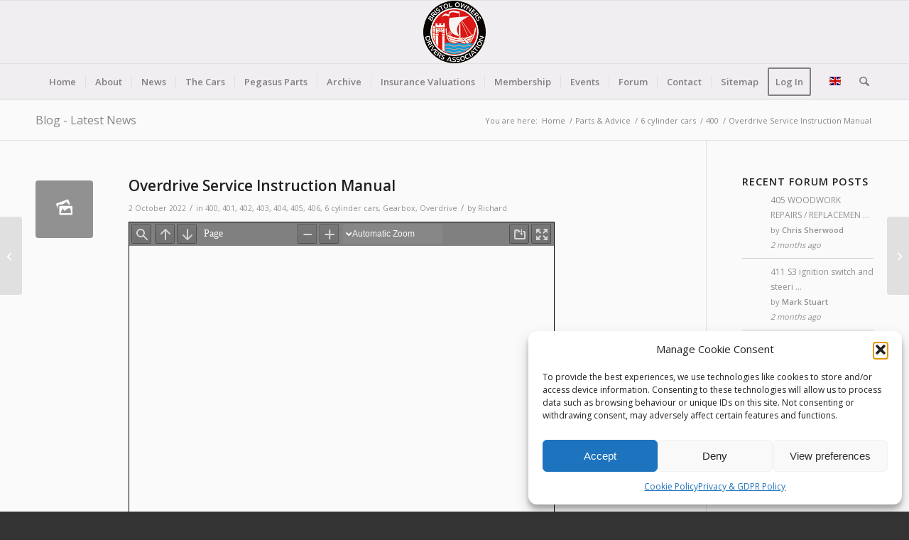

--- FILE ---
content_type: text/html; charset=UTF-8
request_url: https://bristoloda.org/?pdfemb-data=eyJ1cmwiOiJodHRwczpcL1wvYnJpc3RvbG9kYS5vcmdcL3dwLWNvbnRlbnRcL3VwbG9hZHNcLzIwMjJcLzEwXC9BLXR5cGVfb3ZlcmRyaXZlX21hbnVhbC5wZGYiLCJpbmRleCI6MSwicGRmSUQiOjkwMDMyLCJ3bV90ZXh0IjoiIn0
body_size: 5010
content:

		<!DOCTYPE html>
		<html id="wp-pdf-embbed" style="height: 100%;" lang="en-GB">

			<head>
	<meta charset="utf-8">
	<link rel="profile" href="https://gmpg.org/xfn/11">
	<meta name="google" content="notranslate">

	<title>PDF Embedder Viewer</title>

	<link rel="resource" type="application/l10n" href="https://bristoloda.org/wp-content/plugins/pdf-embedder-premium/assets/js/pdfjs/locale/locale.properties">

	<noscript><link rel='stylesheet' id='all-css-b0cf8e8d17c6aa7ad24931b12db24284' href='https://bristoloda.org/wp-content/boost-cache/static/c2d19cac46.min.css' type='text/css' media='all' /></noscript><link rel='stylesheet' id='all-css-b0cf8e8d17c6aa7ad24931b12db24284' href='https://bristoloda.org/wp-content/boost-cache/static/c2d19cac46.min.css' type='text/css' media="not all" data-media="all" onload="this.media=this.dataset.media; delete this.dataset.media; this.removeAttribute( 'onload' );" />
<noscript><link rel='stylesheet' id='print-css-bbb39c8b80a52f168b19c1be593fab35' href='https://bristoloda.org/wp-content/plugins/pdf-embedder-premium/assets/css/pdf-embedder-print.min.css?m=1767201633' type='text/css' media='print' /></noscript><link rel='stylesheet' id='print-css-bbb39c8b80a52f168b19c1be593fab35' href='https://bristoloda.org/wp-content/plugins/pdf-embedder-premium/assets/css/pdf-embedder-print.min.css?m=1767201633' type='text/css' media="not all" data-media="print" onload="this.media=this.dataset.media; delete this.dataset.media; this.removeAttribute( 'onload' );" />





		<link rel="canonical" href="https://bristoloda.org/wp-content/uploads/2022/10/A-type_overdrive_manual.pdf" />
		<meta name="robots" content="index, nofollow" />

		<meta name="viewport" content="width=device-width, initial-scale=1, maximum-scale=1, user-scalable=0" /><link rel="icon" href="https://i0.wp.com/bristoloda.org/wp-content/uploads/2017/07/BODA-logo-large.jpg?fit=32%2C32&#038;ssl=1" sizes="32x32" />
<link rel="icon" href="https://i0.wp.com/bristoloda.org/wp-content/uploads/2017/07/BODA-logo-large.jpg?fit=192%2C192&#038;ssl=1" sizes="192x192" />
<link rel="apple-touch-icon" href="https://i0.wp.com/bristoloda.org/wp-content/uploads/2017/07/BODA-logo-large.jpg?resize=180%2C180&#038;ssl=1" />
<meta name="msapplication-TileImage" content="https://i0.wp.com/bristoloda.org/wp-content/uploads/2017/07/BODA-logo-large.jpg?fit=270%2C270&#038;ssl=1" />
</head>

			<body id="wppdf-iframe-body" tabindex="1">

				<div id="pdf-data"
					data-index="1"
					class="pdf-embed pdf-embed-1 pdf-embed-container "
					data-file="https://bristoloda.org/wp-content/uploads/2022/10/A-type_overdrive_manual.pdf"
					data-pdfid="90032"
					data-page="1"
					data-toolbar="both"
					data-height="100%"
					style="height: 100%;"
									>

				<div id="outerContainer">

											<div class="pdfemb-inner-div-wantmobile-fswrap pdfemb-wantmobile">
							<div class="pdfemb-wantmobile-fsarea">View In Full Screen</div>
						</div>
					
					
					<div id="mainContainer">

						
															<div class="findbar hidden doorHanger findbar-both" id="findbar">
									<div id="findbarInputContainer">
										<input id="findInput" class="findInput toolbarField" title="Find" placeholder="Find in document…" tabindex="91" data-l10n-id="find_input" aria-invalid="false">
										<div class="splitToolbarButton">
											<button id="findPrevious" class="findPrevious toolbarButton" title="Find the previous occurrence of the phrase" tabindex="92" data-l10n-id="find_previous">
												<span data-l10n-id="find_previous_label">Previous</span>
											</button>
											<!--<div class="splitToolbarButtonSeparator"></div>-->
											<button id="findNext" class="findNext toolbarButton" title="Find the next occurrence of the phrase" tabindex="93" data-l10n-id="find_next">
												<span data-l10n-id="find_next_label">Next</span>
											</button>
										</div>
									</div>

									<div id="findbarOptionsOneContainer">
										<input type="checkbox" id="findHighlightAll" class="findHighlightAll toolbarField" tabindex="94">
										<label for="findHighlightAll" class="toolbarLabel" data-l10n-id="find_highlight">Highlight All</label>
										<input type="checkbox" id="findMatchCase" class="findMatchCase toolbarField" tabindex="95">
										<label for="findMatchCase" class="toolbarLabel" data-l10n-id="find_match_case_label">Match Case</label>
									</div>
									<div id="findbarOptionsTwoContainer">
										<input type="checkbox" id="findMatchDiacritics" class="findMatchDiacritics toolbarField" tabindex="96">
										<label for="findMatchDiacritics" class="toolbarLabel" data-l10n-id="find_match_diacritics_label">Match Diacritics</label>
										<input type="checkbox" id="findEntireWord" class="findEntireWord toolbarField" tabindex="97">
										<label for="findEntireWord" class="toolbarLabel" data-l10n-id="find_entire_word_label">Whole Words</label>
									</div>

									<div id="findbarMessageContainer" class="findbarMessageContainer" aria-live="polite">
										<span id="findResultsCount" class="findResultsCount toolbarLabel"></span>
										<span id="findMsg" class="findMsg toolbarLabel"></span>
									</div>
								</div><!-- findbar -->
							
							
							<div class="toolbar pdfemb-toolbar-always-visible-on pdfemb-toolbar-display-both">

								<div id="toolbarContainer" class="toolbarContainer">
									<div id="toolbarViewer" class="toolbarViewer">
										<div id="toolbarViewerLeft" class="toolbarViewerLeft">

																							<button id="viewFind" class="viewFind toolbarButton findbarOn" title="Find in Document" tabindex="12" data-l10n-id="findbar" aria-expanded="false" aria-controls="findbar">
													<span data-l10n-id="findbar_label">Find</span>
												</button>
											
											<div class="splitToolbarButton">
												<button class="toolbarButton previousButton" title="Previous Page" id="previous" tabindex="13" data-l10n-id="previous">
													<span data-l10n-id="previous_label">Previous</span>
												</button>

												<button class="toolbarButton nextButton next-bottom" title="Next Page" id="next" tabindex="14" data-l10n-id="next">
													<span data-l10n-id="next_label">Next</span>
												</button>
											</div>

											<span class="numPageStart">Page</span>
											<input type="number" id="pageNumber" class="pageNumber toolbarField" title="Page" value="1" size="4" min="1" tabindex="15" data-l10n-id="page" autocomplete="off">
											<span class="numbPagesDivider">/</span>
											<span id="numPages" class="numPages toolbarLabel"></span>
										</div>

										<div id="toolbarViewerRight" class="toolbarViewerRight">

											
											<button id="print" class="toolbarButton printButtonHidden" title="Print" tabindex="33" data-l10n-id="print">
												<span data-l10n-id="print_label">Print</span>
											</button>

																							<button id="download" class="download toolbarButton dlButtonOn" title="Download" tabindex="34" data-l10n-id="download">
													<span data-l10n-id="download_label">Download</span>
												</button>
											
											
											<button id="fullscreen" data-pdf-id="90032" class="toolbarButton wppdf-fullscreen-button wppdf-embed-fullscreen-90032 fsButtonHidden" title="Fullscreen" tabindex="35" data-l10n-id="fullscreen" data-popup="#pdf-data">
												<span data-l10n-id="fullscreen_label">Fullscreen</span>
											</button>

											<!-- Should be visible when the "editorModeButtons" are visible. -->
											<div id="editorModeSeparator" class="editorModeSeparator verticalToolbarSeparator hidden"></div>

										</div>

										<div id="toolbarViewerMiddle" class="toolbarViewerMiddle">
											<div class="splitToolbarButton">
												<button id="zoomOut" class="zoomOut toolbarButton" title="Zoom Out" tabindex="21" data-l10n-id="zoom_out">
													<span data-l10n-id="zoom_out_label">Zoom Out</span>
												</button>
												<button id="zoomIn" class="zoomIn toolbarButton" title="Zoom In" tabindex="22" data-l10n-id="zoom_in">
													<span data-l10n-id="zoom_in_label">Zoom In</span>
												</button>
											</div>

											<span class="scaleSelectContainer dropdownToolbarButton">
	<select class="scaleSelect" title="Zoom" tabindex="23" data-l10n-id="zoom">
		<option value="auto" data-l10n-id="page_scale_auto">Automatic Zoom</option>
		<option value="page-actual" data-l10n-id="page_scale_actual">Actual Size</option>
		<option value="page-fit" data-l10n-id="page_scale_fit">Page Fit</option>
		<option value="page-width" data-l10n-id="page_scale_width">Page Width</option>
		<option value="custom" disabled="disabled" hidden="hidden"></option>
		<option value="0.5" data-l10n-id="page_scale_percent" data-l10n-args='{ "scale": 50 }'>50%</option>
		<option value="0.75" data-l10n-id="page_scale_percent" data-l10n-args='{ "scale": 75 }'>75%</option>
		<option value="1" data-l10n-id="page_scale_percent" data-l10n-args='{ "scale": 100 }'>100%</option>
		<option value="1.25" data-l10n-id="page_scale_percent" data-l10n-args='{ "scale": 125 }'>125%</option>
		<option value="1.5" data-l10n-id="page_scale_percent" data-l10n-args='{ "scale": 150 }'>150%</option>
		<option value="2" data-l10n-id="page_scale_percent" data-l10n-args='{ "scale": 200 }'>200%</option>
		<option value="3" data-l10n-id="page_scale_percent" data-l10n-args='{ "scale": 300 }'>300%</option>
		<option value="4" data-l10n-id="page_scale_percent" data-l10n-args='{ "scale": 400 }'>400%</option>

			</select>
</span>
										</div>
									</div>

									<div id="loadingBar" class="loadingBar">
										<div class="progress">
											<div class="glimmer"></div>
										</div>
									</div>
								</div>
							</div>

						
						<div id="viewerContainer" tabindex="0"
							class="scrollbar-vertical							continousscroll-on							toolbar-visible-on							toolbar-both">

							<div id="viewer" class="pdfViewer"></div>
						</div>

						<div id="errorWrapper" hidden="true">
							<div id="errorMessageLeft">
								<span id="errorMessage"></span>
								<button id="errorShowMore" data-l10n-id="error_more_info">More Information</button>
								<button id="errorShowLess" data-l10n-id="error_less_info" hidden="true">Less Information</button>
							</div>
							<div id="errorMessageRight">
								<button id="errorClose" data-l10n-id="error_close">Close</button>
							</div>
							<div id="errorSpacer"></div>
							<textarea id="errorMoreInfo" hidden="true" readonly="readonly"></textarea>
						</div>

					</div><!-- mainContainer -->

					<div id="dialogContainer">
	<dialog id="passwordDialog">
		<div class="row">
			<label for="password" id="passwordText" data-l10n-id="password_label">Enter the password to open this PDF file:</label>
		</div>
		<div class="row">
			<input type="password" id="password" class="toolbarField">
		</div>
		<div class="buttonRow">
			<button id="passwordCancel" class="dialogButton"><span data-l10n-id="password_cancel">Cancel</span></button>
			<button id="passwordSubmit" class="dialogButton"><span data-l10n-id="password_ok">OK</span></button>
		</div>
	</dialog>
	<dialog id="documentPropertiesDialog">
		<div class="row">
			<span id="fileNameLabel" data-l10n-id="document_properties_file_name">File name:</span>
			<p id="fileNameField" aria-labelledby="fileNameLabel">-</p>
		</div>
		<div class="row">
			<span id="fileSizeLabel" data-l10n-id="document_properties_file_size">File size:</span>
			<p id="fileSizeField" aria-labelledby="fileSizeLabel">-</p>
		</div>
		<div class="separator"></div>
		<div class="row">
			<span id="titleLabel" data-l10n-id="document_properties_title">Title:</span>
			<p id="titleField" aria-labelledby="titleLabel">-</p>
		</div>
		<div class="row">
			<span id="authorLabel" data-l10n-id="document_properties_author">Author:</span>
			<p id="authorField" aria-labelledby="authorLabel">-</p>
		</div>
		<div class="row">
			<span id="subjectLabel" data-l10n-id="document_properties_subject">Subject:</span>
			<p id="subjectField" aria-labelledby="subjectLabel">-</p>
		</div>
		<div class="row">
			<span id="keywordsLabel" data-l10n-id="document_properties_keywords">Keywords:</span>
			<p id="keywordsField" aria-labelledby="keywordsLabel">-</p>
		</div>
		<div class="row">
			<span id="creationDateLabel" data-l10n-id="document_properties_creation_date">Creation Date:</span>
			<p id="creationDateField" aria-labelledby="creationDateLabel">-</p>
		</div>
		<div class="row">
			<span id="modificationDateLabel" data-l10n-id="document_properties_modification_date">Modification Date:</span>
			<p id="modificationDateField" aria-labelledby="modificationDateLabel">-</p>
		</div>
		<div class="row">
			<span id="creatorLabel" data-l10n-id="document_properties_creator">Creator:</span>
			<p id="creatorField" aria-labelledby="creatorLabel">-</p>
		</div>
		<div class="separator"></div>
		<div class="row">
			<span id="producerLabel" data-l10n-id="document_properties_producer">PDF Producer:</span>
			<p id="producerField" aria-labelledby="producerLabel">-</p>
		</div>
		<div class="row">
			<span id="versionLabel" data-l10n-id="document_properties_version">PDF Version:</span>
			<p id="versionField" aria-labelledby="versionLabel">-</p>
		</div>
		<div class="row">
			<span id="pageCountLabel" data-l10n-id="document_properties_page_count">Page Count:</span>
			<p id="pageCountField" aria-labelledby="pageCountLabel">-</p>
		</div>
		<div class="row">
			<span id="pageSizeLabel" data-l10n-id="document_properties_page_size">Page Size:</span>
			<p id="pageSizeField" aria-labelledby="pageSizeLabel">-</p>
		</div>
		<div class="separator"></div>
		<div class="row">
			<span id="linearizedLabel" data-l10n-id="document_properties_linearized">Fast Web View:</span>
			<p id="linearizedField" aria-labelledby="linearizedLabel">-</p>
		</div>
		<div class="buttonRow">
			<button id="documentPropertiesClose" class="dialogButton"><span data-l10n-id="document_properties_close">Close</span></button>
		</div>
	</dialog>
	<dialog id="printServiceDialog" style="min-width: 200px;">
		<div class="row">
			<span data-l10n-id="print_progress_message">Preparing document for printing…</span>
		</div>
		<div class="row">
			<progress value="0" max="100"></progress>
			<span data-l10n-id="print_progress_percent" data-l10n-args='{ "progress": 0 }' class="relative-progress">0%</span>
		</div>
		<div class="buttonRow">
			<button id="printCancel" class="dialogButton"><span data-l10n-id="print_progress_close">Cancel</span></button>
		</div>
	</dialog>
</div><!-- dialogContainer -->

					<div id="printContainer"></div>

					<div class="pdfmedia">
						
															<div class="findbar hidden doorHanger findbar-bottom" id="findbar-bottom">
									<div id="findbarInputContainer">
										<input id="findInput-bottom" class="findInput toolbarField" title="Find" placeholder="Find in document…" tabindex="91" data-l10n-id="find_input" aria-invalid="false">
										<div class="splitToolbarButton">
											<button id="findPrevious" class="findPrevious toolbarButton" title="Find the previous occurrence of the phrase" tabindex="92" data-l10n-id="find_previous">
												<span data-l10n-id="find_previous_label">Previous</span>
											</button>
											<button id="findNext-bottom" class="findNext toolbarButton" title="Find the next occurrence of the phrase" tabindex="93" data-l10n-id="find_next">
												<span data-l10n-id="find_next_label">Next</span>
											</button>
										</div>
									</div>

									<div id="findbarOptionsOneContainer">
										<input type="checkbox" id="findHighlightAll-bottom" class="findHighlightAll toolbarField" tabindex="94">
										<label for="findHighlightAll-bottom" class="toolbarLabel" data-l10n-id="find_highlight">Highlight All</label>
										<input type="checkbox" id="findMatchCase-bottom" class="findMatchCase toolbarField" tabindex="95">
										<label for="findMatchCase-bottom" class="toolbarLabel" data-l10n-id="find_match_case_label">Match Case</label>
									</div>
									<div id="findbarOptionsTwoContainer">
										<input type="checkbox" id="findMatchDiacritics-bottom" class="findMatchDiacritics toolbarField" tabindex="96">
										<label for="findMatchDiacritics-bottom" class="toolbarLabel" data-l10n-id="find_match_diacritics_label">Match Diacritics</label>
										<input type="checkbox" id="findEntireWord-bottom" class="findEntireWord toolbarField" tabindex="97">
										<label for="findEntireWord" class="toolbarLabel" data-l10n-id="find_entire_word_label">Whole Words</label>
									</div>

									<div id="findbarMessageContainer-bottom" class="findbarMessageContainer" aria-live="polite">
										<span id="findResultsCount-bottom" class="findResultsCount toolbarLabel"></span>
										<span id="findMsg-bottom" class="findMsg toolbarLabel"></span>
									</div>
								</div>  <!-- findbar -->
							
							
							<div id="toolbar-bottom" class="toolbar pdfemb-toolbar-always-visible-on pdfemb-toolbar-display-bottom">
								<div id="toolbarContainer-bottom" class="toolbarContainer">
									<div id="toolbarViewer-bottom" class="toolbarViewer">
										<div id="toolbarViewerLeft-bottom" class="toolbarViewerLeft">
																							<button id="viewFind-bottom" class="viewFind viewfind-bottom toolbarButton findbarOn" title="Find in Document" tabindex="12" data-l10n-id="findbar" aria-expanded="false" aria-controls="findbar">
													<span data-l10n-id="findbar_label">Find</span>
												</button>
											
											<div class="splitToolbarButton">
												<button class="toolbarButton previousButton previous-bottom" title="Previous Page" id="previous-bottom" tabindex="13" data-l10n-id="previous">
													<span data-l10n-id="previous_label">Previous</span>
												</button>
												<!--<div class="splitToolbarButtonSeparator"></div>-->
												<button class="toolbarButton nextButton next-bottom" title="Next Page" id="next-bottom" tabindex="14" data-l10n-id="next">
													<span data-l10n-id="next_label">Next</span>
												</button>
											</div>

											<span class="numPageStart">Page</span>
											<input type="number" id="pageNumber-bottom" class="pageNumber toolbarField" title="Page" value="1" size="4" min="1" tabindex="15" data-l10n-id="page" autocomplete="off">
											<span class="numbPagesDivider">/</span>
											<span id="numPages-bottom" class="numPages toolbarLabel"></span>
										</div>

										<div id="toolbarViewerRight" class="toolbarViewerRight">

																						<button id="print-bottom" class="toolbarButton printButtonHidden" title="Print" tabindex="33" data-l10n-id="print">
												<span data-l10n-id="print_label">Print</span>
											</button>

																							<button id="download-bottom" class="download toolbarButton dlButtonOn" title="Download" tabindex="34" data-l10n-id="download">
													<span data-l10n-id="download_label">Download</span>
												</button>
											
																						<button id="fullscreen-bottom" data-pdf-id="90032" class="toolbarButton wppdf-fullscreen-button wppdf-embed-fullscreen-90032 fsButtonHidden" title="Fullscreen" tabindex="35" data-l10n-id="fullscreen" data-popup="#pdf-data">
												<span data-l10n-id="fullscreen_label">Fullscreen</span>
											</button>
										</div>
										<div id="toolbarViewerMiddle-bottom" class="toolbarViewerMiddle">
											<div class="splitToolbarButton">
												<button id="zoomOut-bottom" class="zoomOut toolbarButton" title="Zoom Out" tabindex="21" data-l10n-id="zoom_out">
													<span data-l10n-id="zoom_out_label">Zoom Out</span>
												</button>
												<button id="zoomIn-bottom" class="zoomIn toolbarButton" title="Zoom In" tabindex="22" data-l10n-id="zoom_in">
													<span data-l10n-id="zoom_in_label">Zoom In</span>
												</button>
											</div>

											<span class="scaleSelectContainer dropdownToolbarButton">
	<select class="scaleSelect" title="Zoom" tabindex="23" data-l10n-id="zoom">
		<option value="auto" data-l10n-id="page_scale_auto">Automatic Zoom</option>
		<option value="page-actual" data-l10n-id="page_scale_actual">Actual Size</option>
		<option value="page-fit" data-l10n-id="page_scale_fit">Page Fit</option>
		<option value="page-width" data-l10n-id="page_scale_width">Page Width</option>
		<option value="custom" disabled="disabled" hidden="hidden"></option>
		<option value="0.5" data-l10n-id="page_scale_percent" data-l10n-args='{ "scale": 50 }'>50%</option>
		<option value="0.75" data-l10n-id="page_scale_percent" data-l10n-args='{ "scale": 75 }'>75%</option>
		<option value="1" data-l10n-id="page_scale_percent" data-l10n-args='{ "scale": 100 }'>100%</option>
		<option value="1.25" data-l10n-id="page_scale_percent" data-l10n-args='{ "scale": 125 }'>125%</option>
		<option value="1.5" data-l10n-id="page_scale_percent" data-l10n-args='{ "scale": 150 }'>150%</option>
		<option value="2" data-l10n-id="page_scale_percent" data-l10n-args='{ "scale": 200 }'>200%</option>
		<option value="3" data-l10n-id="page_scale_percent" data-l10n-args='{ "scale": 300 }'>300%</option>
		<option value="4" data-l10n-id="page_scale_percent" data-l10n-args='{ "scale": 400 }'>400%</option>

			</select>
</span>
										</div>
									</div>

																	</div>
							</div>
											</div>

				</div>

							<script type="text/javascript" src="https://bristoloda.org/wp-includes/js/jquery/jquery.min.js?ver=3.7.1" id="jquery-core-js"></script><script type="text/javascript" src="https://bristoloda.org/wp-includes/js/jquery/jquery-migrate.min.js?ver=3.4.1" id="jquery-migrate-js"></script><script type="text/javascript" id="pdfemb-viewer-js-before">
/* <![CDATA[ */
const pdfemb_trans ={"homeUrl":"https:\/\/bristoloda.org","ajaxurl":"https:\/\/bristoloda.org\/wp-admin\/admin-ajax.php","workerSrc":"https:\/\/bristoloda.org\/wp-content\/plugins\/pdf-embedder-premium\/assets\/js\/pdf-worker.min.js","cMapUrl":"https:\/\/bristoloda.org\/wp-content\/plugins\/pdf-embedder-premium\/assets\/js\/pdfjs\/cmaps\/","objectL10n":{"loading":"Loading...","page":"Page","zoom":"Zoom","prev":"Previous page","next":"Next page","zoomin":"Zoom In","zoomout":"Zoom Out","secure":"Secure","download":"Download PDF","fullscreen":"Full Screen","domainerror":"Error: URL to the PDF file must be on exactly the same domain as the current web page.","clickhereinfo":"Click here for more info","widthheightinvalid":"PDF page width or height are invalid","viewinfullscreen":"View in Full Screen"},"tracking":false,"trackingNonce":"ab68e27bc4","fullscreenMode":"off","zoom":"page-fit","fpzoom":"page-fit","newwindow":"on","continousscroll":true,"scrolltotop":false,"mobilewidth":0,"height":"500","toolbar":"both","toolbarfixed":"on","download":true,"disablerightclick":true}
/* ]]> */
</script><script type="text/javascript" src="https://bristoloda.org/wp-content/plugins/pdf-embedder-premium/assets/js/pdf-viewer.min.js?ver=5.3.2" id="pdfemb-viewer-js"></script></body>
		</html>

		

--- FILE ---
content_type: text/css
request_url: https://bristoloda.org/wp-content/boost-cache/static/c2d19cac46.min.css
body_size: 14304
content:
:root{--wppdf-emb-dir-factor: 1;--wppdf-emb-inline-start: inline-start;--wppdf-emb-inline-end: inline-end;--wppdf-emb-inline-start: left;--wppdf-emb-inline-end: right;--wppdf-emb-sidebar-width: 200px;--wppdf-emb-sidebar-transition-duration: 200ms;--wppdf-emb-sidebar-transition-timing-function: ease;--wppdf-emb-scale-select-container-width: 140px;--wppdf-emb-scale-select-overflow: 22px;--wppdf-emb-toolbar-icon-opacity: 0.7;--wppdf-emb-doorhanger-icon-opacity: 0.9;--wppdf-emb-main-color: rgba(249, 249, 250, 1);--wppdf-emb-body-bg-color: rgba(42, 42, 46, 1);--wppdf-emb-errorWrapper-bg-color: rgba(169, 14, 14, 1);--wppdf-emb-progressBar-color: rgba(0, 96, 223, 1);--wppdf-emb-progressBar-indeterminate-bg-color: rgba(40, 40, 43, 1);--wppdf-emb-progressBar-indeterminate-blend-color: rgba(20, 68, 133, 1);--wppdf-emb-scrollbar-color: rgba(121, 121, 123, 1);--wppdf-emb-scrollbar-bg-color: rgba(35, 35, 39, 1);--wppdf-emb-toolbar-icon-bg-color: rgba(255, 255, 255, 1);--wppdf-emb-toolbar-icon-hover-bg-color: rgba(255, 255, 255, 1);--wppdf-emb-sidebar-narrow-bg-color: rgba(42, 42, 46, 0.9);--wppdf-emb-sidebar-toolbar-bg-color: rgba(50, 50, 52, 1);--wppdf-emb-toolbar-bg-color: rgba(128, 128, 128, 1);--wppdf-emb-toolbar-border-color: rgba(128, 128, 128, 1);--wppdf-emb-button-hover-color: rgba(102, 102, 103, 1);--wppdf-emb-toggled-btn-color: rgba(255, 255, 255, 1);--wppdf-emb-toggled-btn-bg-color: rgba(0, 0, 0, 0.3);--wppdf-emb-toggled-hover-active-btn-color: rgba(0, 0, 0, 0.4);--wppdf-emb-dropdown-btn-bg-color: rgba(135, 135, 135, 1);--wppdf-emb-separator-color: rgba(0, 0, 0, 0.3);--wppdf-emb-field-color: rgba(250, 250, 250, 1);--wppdf-emb-field-bg-color: rgba(135, 135, 135, 1);--wppdf-emb-field-border-color: rgba(115, 115, 115, 1);--wppdf-emb-treeitem-color: rgba(255, 255, 255, 0.8);--wppdf-emb-treeitem-hover-color: rgba(255, 255, 255, 0.9);--wppdf-emb-treeitem-selected-color: rgba(255, 255, 255, 0.9);--wppdf-emb-treeitem-selected-bg-color: rgba(255, 255, 255, 0.25);--wppdf-emb-sidebaritem-bg-color: rgba(255, 255, 255, 0.15);--wppdf-emb-doorhanger-bg-color: rgba(74, 74, 79, 1);--wppdf-emb-doorhanger-border-color: rgba(39, 39, 43, 1);--wppdf-emb-doorhanger-hover-color: rgba(249, 249, 250, 1);--wppdf-emb-doorhanger-hover-bg-color: rgba(93, 94, 98, 1);--wppdf-emb-doorhanger-separator-color: rgba(92, 92, 97, 1);--wppdf-emb-dialog-button-bg-color: rgba(92, 92, 97, 1);--wppdf-emb-dialog-button-hover-bg-color: rgba(115, 115, 115, 1);--wppdf-emb-loading-icon: url(/wp-content/plugins/pdf-embedder-premium/assets/css/../images/viewer/loading-dark.svg);--wppdf-emb-treeitem-expanded-icon: url(/wp-content/plugins/pdf-embedder-premium/assets/css/../images/viewer/treeitem-expanded.svg);--wppdf-emb-treeitem-collapsed-icon: url(/wp-content/plugins/pdf-embedder-premium/assets/css/../images/viewer/treeitem-collapsed.svg);--wppdf-emb-toolbarButton-editorInk-icon: url(/wp-content/plugins/pdf-embedder-premium/assets/css/../images/viewer/toolbarButton-editorInk.svg);--wppdf-emb-toolbarButton-menuArrow-icon: url(/wp-content/plugins/pdf-embedder-premium/assets/css/../images/viewer/toolbarButton-menuArrow.svg);--wppdf-emb-toolbarButton-sidebarToggle-icon: url(/wp-content/plugins/pdf-embedder-premium/assets/css/../images/viewer/toolbarButton-sidebarToggle.svg);--wppdf-emb-toolbarButton-secondaryToolbarToggle-icon: url(/wp-content/plugins/pdf-embedder-premium/assets/css/../images/viewer/toolbarButton-secondaryToolbarToggle.svg);--wppdf-emb-toolbarButton-pageUp-icon: url(/wp-content/plugins/pdf-embedder-premium/assets/css/../images/viewer/toolbarButton-pageUp.svg);--wppdf-emb-toolbarButton-pageDown-icon: url(/wp-content/plugins/pdf-embedder-premium/assets/css/../images/viewer/toolbarButton-pageDown.svg);--wppdf-emb-toolbarButton-zoomOut-icon: url(/wp-content/plugins/pdf-embedder-premium/assets/css/../images/viewer/toolbarButton-zoomOut.svg);--wppdf-emb-toolbarButton-zoomIn-icon: url(/wp-content/plugins/pdf-embedder-premium/assets/css/../images/viewer/toolbarButton-zoomIn.svg);--wppdf-emb-toolbarButton-presentationMode-icon: url(/wp-content/plugins/pdf-embedder-premium/assets/css/../images/viewer/toolbarButton-presentationMode.svg);--wppdf-emb-toolbarButton-print-icon: url(/wp-content/plugins/pdf-embedder-premium/assets/css/../images/viewer/toolbarButton-print.svg);--wppdf-emb-toolbarButton-openFile-icon: url(/wp-content/plugins/pdf-embedder-premium/assets/css/../images/viewer/toolbarButton-openFile.svg);--wppdf-emb-toolbarButton-download-icon: url(/wp-content/plugins/pdf-embedder-premium/assets/css/../images/viewer/toolbarButton-download.svg);--wppdf-emb-toolbarButton-fullscreen-icon: url(/wp-content/plugins/pdf-embedder-premium/assets/css/../images/viewer/toolbarButton-fullscreen.svg);--wppdf-emb-toolbarButton-bookmark-icon: url(/wp-content/plugins/pdf-embedder-premium/assets/css/../images/viewer/toolbarButton-bookmark.svg);--wppdf-emb-toolbarButton-viewThumbnail-icon: url(/wp-content/plugins/pdf-embedder-premium/assets/css/../images/viewer/toolbarButton-viewThumbnail.svg);--wppdf-emb-toolbarButton-viewOutline-icon: url(/wp-content/plugins/pdf-embedder-premium/assets/css/../images/viewer/toolbarButton-viewOutline.svg);--wppdf-emb-toolbarButton-viewAttachments-icon: url(/wp-content/plugins/pdf-embedder-premium/assets/css/../images/viewer/toolbarButton-viewAttachments.svg);--wppdf-emb-toolbarButton-viewLayers-icon: url(/wp-content/plugins/pdf-embedder-premium/assets/css/../images/viewer/toolbarButton-viewLayers.svg);--wppdf-emb-toolbarButton-currentOutlineItem-icon: url(/wp-content/plugins/pdf-embedder-premium/assets/css/../images/viewer/toolbarButton-currentOutlineItem.svg);--wppdf-emb-toolbarButton-search-icon: url(/wp-content/plugins/pdf-embedder-premium/assets/css/../images/viewer/toolbarButton-search.svg);--wppdf-emb-findbarButton-previous-icon: url(/wp-content/plugins/pdf-embedder-premium/assets/css/../images/viewer/findbarButton-previous.svg);--wppdf-emb-findbarButton-next-icon: url(/wp-content/plugins/pdf-embedder-premium/assets/css/../images/viewer/findbarButton-next.svg);--wppdf-emb-secondaryToolbarButton-firstPage-icon: url(/wp-content/plugins/pdf-embedder-premium/assets/css/../images/viewer/secondaryToolbarButton-firstPage.svg);--wppdf-emb-secondaryToolbarButton-lastPage-icon: url(/wp-content/plugins/pdf-embedder-premium/assets/css/../images/viewer/secondaryToolbarButton-lastPage.svg);--wppdf-emb-secondaryToolbarButton-rotateCcw-icon: url(/wp-content/plugins/pdf-embedder-premium/assets/css/../images/viewer/secondaryToolbarButton-rotateCcw.svg);--wppdf-emb-secondaryToolbarButton-rotateCw-icon: url(/wp-content/plugins/pdf-embedder-premium/assets/css/../images/viewer/secondaryToolbarButton-rotateCw.svg);--wppdf-emb-secondaryToolbarButton-selectTool-icon: url(/wp-content/plugins/pdf-embedder-premium/assets/css/../images/viewer/secondaryToolbarButton-selectTool.svg);--wppdf-emb-secondaryToolbarButton-handTool-icon: url(/wp-content/plugins/pdf-embedder-premium/assets/css/../images/viewer/secondaryToolbarButton-handTool.svg);--wppdf-emb-secondaryToolbarButton-scrollPage-icon: url(/wp-content/plugins/pdf-embedder-premium/assets/css/../images/viewer/secondaryToolbarButton-scrollPage.svg);--wppdf-emb-secondaryToolbarButton-scrollVertical-icon: url(/wp-content/plugins/pdf-embedder-premium/assets/css/../images/viewer/secondaryToolbarButton-scrollVertical.svg);--wppdf-emb-secondaryToolbarButton-scrollHorizontal-icon: url(/wp-content/plugins/pdf-embedder-premium/assets/css/../images/viewer/secondaryToolbarButton-scrollHorizontal.svg);--wppdf-emb-secondaryToolbarButton-scrollWrapped-icon: url(/wp-content/plugins/pdf-embedder-premium/assets/css/../images/viewer/secondaryToolbarButton-scrollWrapped.svg);--wppdf-emb-secondaryToolbarButton-spreadNone-icon: url(/wp-content/plugins/pdf-embedder-premium/assets/css/../images/viewer/secondaryToolbarButton-spreadNone.svg);--wppdf-emb-secondaryToolbarButton-spreadOdd-icon: url(/wp-content/plugins/pdf-embedder-premium/assets/css/../images/viewer/secondaryToolbarButton-spreadOdd.svg);--wppdf-emb-secondaryToolbarButton-spreadEven-icon: url(/wp-content/plugins/pdf-embedder-premium/assets/css/../images/viewer/secondaryToolbarButton-spreadEven.svg);--wppdf-emb-secondaryToolbarButton-documentProperties-icon: url(/wp-content/plugins/pdf-embedder-premium/assets/css/../images/viewer/secondaryToolbarButton-documentProperties.svg);--wppdf-emb-annotation-unfocused-field-background: url("data:image/svg+xml;charset=UTF-8,<svg width='1px' height='1px' xmlns='http://www.w3.org/2000/svg'><rect width='100%' height='100%' style='fill:rgba(0, 54, 255, 0.13);'/></svg>");--wppdf-emb-xfa-unfocused-field-background: url("data:image/svg+xml;charset=UTF-8,<svg width='1px' height='1px' xmlns='http://www.w3.org/2000/svg'><rect width='100%' height='100%' style='fill:rgba(0, 54, 255, 0.13);'/></svg>");--wppdf-emb-focus-outline: solid 2px red;--wppdf-emb-hover-outline: dashed 2px blue;--wppdf-emb-freetext-line-height: 1.35;--wppdf-emb-freetext-padding: 2px;--wppdf-emb-editorInk-editing-cursor: url(/wp-content/plugins/pdf-embedder-premium/assets/css/../images/viewer/toolbarButton-editorInk.svg) 0 16;--wppdf-emb-viewer-container-height: 0;--wppdf-emb-pdfViewer-padding-bottom: 0;--wppdf-emb-page-margin: 9px auto 1px;--wppdf-emb-page-border: 0;--wppdf-emb-spreadHorizontalWrapped-margin-LR: -3.5px;--wppdf-emb-scale-factor: 1}@media(forced-colors: active){:root{--wppdf-emb-focus-outline: solid 3px ButtonText;--wppdf-emb-hover-outline: dashed 3px ButtonText}}@media screen and (forced-colors: active){:root{--wppdf-emb-button-hover-color: Highlight;--wppdf-emb-doorhanger-hover-bg-color: Highlight;--wppdf-emb-toolbar-icon-opacity: 1;--wppdf-emb-toolbar-icon-bg-color: ButtonText;--wppdf-emb-toolbar-icon-hover-bg-color: ButtonFace;--wppdf-emb-toggled-btn-color: HighlightText;--wppdf-emb-toggled-btn-bg-color: LinkText;--wppdf-emb-doorhanger-hover-color: ButtonFace;--wppdf-emb-doorhanger-border-color-whcm: 1px solid ButtonText;--wppdf-emb-doorhanger-triangle-opacity-whcm: 0;--wppdf-emb-dialog-button-border: 1px solid Highlight;--wppdf-emb-dialog-button-hover-bg-color: Highlight;--wppdf-emb-dialog-button-hover-color: ButtonFace;--wppdf-emb-field-border-color: ButtonText}}@media(forced-colors: active){:root{--wppdf-emb-focus-outline: solid 3px ButtonText;--wppdf-emb-hover-outline: dashed 3px ButtonText}}@media screen and (forced-colors: active){:root{--wppdf-emb-pdfViewer-padding-bottom: 9px;--wppdf-emb-page-border: 0;--wppdf-emb-page-border-image: none;--wppdf-emb-spreadHorizontalWrapped-margin-LR: 3.5px}}.pdfembed-iframe{display:block;width:100%;margin:0 auto;overscroll-behavior:auto}#wp-pdf-embbed>*{padding:0;margin:0}#wp-pdf-embbed,#wppdf-iframe-body{height:100%;width:100%}#wp-pdf-embbed .scrollbar-vertical,#wppdf-iframe-body .scrollbar-vertical{overflow-x:hidden}#wp-pdf-embbed .scrollbar-horizontal,#wppdf-iframe-body .scrollbar-horizontal{overflow-y:hidden}#wp-pdf-embbed .scrollbar-none,#wppdf-iframe-body .scrollbar-none{-ms-overflow-style:none;scrollbar-width:none}#wp-pdf-embbed .scrollbar-none::-webkit-scrollbar,#wppdf-iframe-body .scrollbar-none::-webkit-scrollbar{width:0;background:rgba(0,0,0,0)}#wp-pdf-embbed .numPageStart,#wppdf-iframe-body .numPageStart{color:var(--wppdf-emb-main-color);padding-left:5px;font-size:14px;line-height:32px}#wp-pdf-embbed .numbPagesDivider,#wppdf-iframe-body .numbPagesDivider{color:var(--wppdf-emb-main-color);padding:0;font-size:14px;line-height:32px}#mainContainer{position:absolute;top:0;right:0;bottom:0;left:0;min-width:325px}#viewerContainer{overflow:auto;position:absolute;top:0;right:0;bottom:0;left:0;outline:none}#viewerContainer.toolbar-visible-on.toolbar-top,#viewerContainer.toolbar-visible-on.toolbar-both{top:32px}#viewerContainer.toolbar-visible-on.toolbar-bottom,#viewerContainer.toolbar-visible-on.toolbar-both{bottom:32px}#viewerContainer:not(.pdfPresentationMode){transition-duration:var(--wppdf-emb-sidebar-transition-duration);transition-timing-function:var(--wppdf-emb-sidebar-transition-timing-function)}#wppdf-iframe-body .textLayer{position:absolute;text-align:initial;left:0;top:0;right:0;bottom:0;overflow:hidden;opacity:.2;line-height:1;-webkit-text-size-adjust:none;-moz-text-size-adjust:none;text-size-adjust:none;forced-color-adjust:none}#wppdf-iframe-body .textLayer .highlight{margin:-1px;padding:1px;background-color:#b400aa;border-radius:4px}#wppdf-iframe-body .textLayer .highlight.appended{position:initial}#wppdf-iframe-body .textLayer .highlight.begin{border-radius:4px 0 0 4px}#wppdf-iframe-body .textLayer .highlight.end{border-radius:0 4px 4px 0}#wppdf-iframe-body .textLayer .highlight.middle{border-radius:0}#wppdf-iframe-body .textLayer .highlight.selected{background-color:#006400}#wppdf-iframe-body .textLayer .highlight ::-moz-selection{background:blue}#wppdf-iframe-body .textLayer .highlight ::selection{background:blue}#wppdf-iframe-body .textLayer span,#wppdf-iframe-body .textLayer br{color:rgba(0,0,0,0);position:absolute;white-space:pre;cursor:text;transform-origin:0% 0%}#wppdf-iframe-body .textLayer span::-moz-selection,#wppdf-iframe-body .textLayer br::-moz-selection{background:rgba(0,0,0,0)}#wppdf-iframe-body .textLayer span::selection,#wppdf-iframe-body .textLayer br::selection{background:rgba(0,0,0,0)}#wppdf-iframe-body .textLayer span.markedContent{top:0;height:0}#wppdf-iframe-body .textLayer .endOfContent{display:block;position:absolute;left:0;top:100%;right:0;bottom:0;z-index:-1;cursor:default;-webkit-user-select:none;-moz-user-select:none;user-select:none}#wppdf-iframe-body .textLayer .endOfContent.active{top:0}#wppdf-iframe-body .xfaLayer .highlight{margin:-1px;padding:1px;background-color:#efcbed;border-radius:4px}#wppdf-iframe-body .xfaLayer .highlight.appended{position:initial}#wppdf-iframe-body .xfaLayer .highlight.begin{border-radius:4px 0 0 4px}#wppdf-iframe-body .xfaLayer .highlight.end{border-radius:0 4px 4px 0}#wppdf-iframe-body .xfaLayer .highlight.middle{border-radius:0}#wppdf-iframe-body .xfaLayer .highlight.selected{background-color:#cbdfcb}#wppdf-iframe-body .xfaLayer{position:absolute;text-align:initial;top:0;left:0;transform-origin:0 0;line-height:1.2}#wppdf-iframe-body .xfaLayer *{color:inherit;font:inherit;font-style:inherit;font-weight:inherit;font-kerning:inherit;letter-spacing:-0.01px;text-align:inherit;text-decoration:inherit;box-sizing:border-box;background-color:rgba(0,0,0,0);padding:0;margin:0;pointer-events:auto;line-height:inherit}#wppdf-iframe-body .xfaLayer *:required{outline:1.5px solid red}#wppdf-iframe-body .xfaLayer .highlight{margin:-1px;padding:1px;background-color:#efcbed;border-radius:4px}#wppdf-iframe-body .xfaLayer .highlight.appended{position:initial}#wppdf-iframe-body .xfaLayer .highlight.begin{border-radius:4px 0 0 4px}#wppdf-iframe-body .xfaLayer .highlight.end{border-radius:0 4px 4px 0}#wppdf-iframe-body .xfaLayer .highlight.middle{border-radius:0}#wppdf-iframe-body .xfaLayer .highlight.selected{background-color:#cbdfcb}#wppdf-iframe-body .xfaLayer ::-moz-selection{background:blue}#wppdf-iframe-body .xfaLayer ::selection{background:blue}#wppdf-iframe-body .xfaLayer div{pointer-events:none}#wppdf-iframe-body .xfaLayer svg{pointer-events:none}#wppdf-iframe-body .xfaLayer svg *{pointer-events:none}#wppdf-iframe-body .xfaLayer a{color:blue}#wppdf-iframe-body .xfaRich li{margin-left:3em}#wppdf-iframe-body .xfaFont{color:#000;font-weight:normal;font-kerning:none;font-size:10px;font-style:normal;letter-spacing:0;text-decoration:none;vertical-align:0}#wppdf-iframe-body .xfaCaption{overflow:hidden;flex:0 0 auto}#wppdf-iframe-body .xfaCaptionForCheckButton{overflow:hidden;flex:1 1 auto}#wppdf-iframe-body .xfaLabel{height:100%;width:100%}#wppdf-iframe-body .xfaLeft{display:flex;flex-direction:row;align-items:center}#wppdf-iframe-body .xfaRight{display:flex;flex-direction:row-reverse;align-items:center}#wppdf-iframe-body .xfaLeft>.xfaCaption,#wppdf-iframe-body .xfaLeft>.xfaCaptionForCheckButton,#wppdf-iframe-body .xfaRight>.xfaCaption,#wppdf-iframe-body .xfaRight>.xfaCaptionForCheckButton{max-height:100%}#wppdf-iframe-body .xfaTop{display:flex;flex-direction:column;align-items:flex-start}#wppdf-iframe-body .xfaBottom{display:flex;flex-direction:column-reverse;align-items:flex-start}#wppdf-iframe-body .xfaTop>.xfaCaption,#wppdf-iframe-body .xfaTop>.xfaCaptionForCheckButton,#wppdf-iframe-body .xfaBottom>.xfaCaption,#wppdf-iframe-body .xfaBottom>.xfaCaptionForCheckButton{width:100%}#wppdf-iframe-body .xfaBorder{background-color:rgba(0,0,0,0);position:absolute;pointer-events:none}#wppdf-iframe-body .xfaWrapped{width:100%;height:100%}#wppdf-iframe-body .xfaTextfield:focus,#wppdf-iframe-body .xfaSelect:focus{background-image:none;background-color:rgba(0,0,0,0);outline:auto;outline-offset:-1px}#wppdf-iframe-body .xfaCheckbox:focus,#wppdf-iframe-body .xfaRadio:focus{outline:auto}#wppdf-iframe-body .xfaTextfield,#wppdf-iframe-body .xfaSelect{height:100%;width:100%;flex:1 1 auto;border:none;resize:none;background-image:var(--wppdf-emb-xfa-unfocused-field-background)}#wppdf-iframe-body .xfaTop>.xfaTextfield,#wppdf-iframe-body .xfaTop>.xfaSelect,#wppdf-iframe-body .xfaBottom>.xfaTextfield,#wppdf-iframe-body .xfaBottom>.xfaSelect{flex:0 1 auto}#wppdf-iframe-body .xfaButton{cursor:pointer;width:100%;height:100%;border:none;text-align:center}#wppdf-iframe-body .xfaLink{width:100%;height:100%;position:absolute;top:0;left:0}#wppdf-iframe-body .xfaCheckbox,#wppdf-iframe-body .xfaRadio{width:100%;height:100%;flex:0 0 auto;border:none}#wppdf-iframe-body .xfaRich{white-space:pre-wrap;width:100%;height:100%}#wppdf-iframe-body .xfaImage{-o-object-position:left top;object-position:left top;-o-object-fit:contain;object-fit:contain;width:100%;height:100%}#wppdf-iframe-body .xfaLrTb,#wppdf-iframe-body .xfaRlTb,#wppdf-iframe-body .xfaTb{display:flex;flex-direction:column;align-items:stretch}#wppdf-iframe-body .xfaLr{display:flex;flex-direction:row;align-items:stretch}#wppdf-iframe-body .xfaRl{display:flex;flex-direction:row-reverse;align-items:stretch}#wppdf-iframe-body .xfaTb>div{justify-content:left}#wppdf-iframe-body .xfaPosition{position:relative}#wppdf-iframe-body .xfaArea{position:relative}#wppdf-iframe-body .xfaValignMiddle{display:flex;align-items:center}#wppdf-iframe-body .xfaTable{display:flex;flex-direction:column;align-items:stretch}#wppdf-iframe-body .xfaTable .xfaRow{display:flex;flex-direction:row;align-items:stretch}#wppdf-iframe-body .xfaTable .xfaRlRow{display:flex;flex-direction:row-reverse;align-items:stretch;flex:1}#wppdf-iframe-body .xfaTable .xfaRlRow>div{flex:1}#wppdf-iframe-body .xfaNonInteractive input,#wppdf-iframe-body .xfaNonInteractive textarea,#wppdf-iframe-body .xfaDisabled input,#wppdf-iframe-body .xfaDisabled textarea,#wppdf-iframe-body .xfaReadOnly input,#wppdf-iframe-body .xfaReadOnly textarea{background:initial}@media(forced-colors: active){#wppdf-iframe-body .xfaLayer *:required{outline:1.5px solid selectedItem}}@media print{#wppdf-iframe-body .xfaTextfield,#wppdf-iframe-body .xfaSelect{background:rgba(0,0,0,0)}#wppdf-iframe-body .xfaSelect{-webkit-appearance:none;-moz-appearance:none;appearance:none;text-indent:1px;text-overflow:""}}#wppdf-iframe-body .annotationLayer{position:absolute;top:0;left:0;pointer-events:none;transform-origin:0 0}#wppdf-iframe-body .annotationLayer section{position:absolute;text-align:initial;pointer-events:auto;box-sizing:border-box;transform-origin:0 0}#wppdf-iframe-body .annotationLayer .linkAnnotation>a,#wppdf-iframe-body .annotationLayer .buttonWidgetAnnotation.pushButton>a{position:absolute;font-size:1em;top:0;left:0;width:100%;height:100%}#wppdf-iframe-body .annotationLayer .buttonWidgetAnnotation.pushButton>canvas{width:100%;height:100%}#wppdf-iframe-body .annotationLayer .textAnnotation img{position:absolute;cursor:pointer;width:100%;height:100%}#wppdf-iframe-body .annotationLayer .textWidgetAnnotation input,#wppdf-iframe-body .annotationLayer .textWidgetAnnotation textarea,#wppdf-iframe-body .annotationLayer .choiceWidgetAnnotation select,#wppdf-iframe-body .annotationLayer .buttonWidgetAnnotation.checkBox input,#wppdf-iframe-body .annotationLayer .buttonWidgetAnnotation.radioButton input{background-image:var(--wppdf-emb-annotation-unfocused-field-background);border:1px solid rgba(0,0,0,0);box-sizing:border-box;font:calc(9px*var(--wppdf-emb-scale-factor)) sans-serif;height:100%;margin:0;vertical-align:top;width:100%}#wppdf-iframe-body .annotationLayer .textWidgetAnnotation input:required,#wppdf-iframe-body .annotationLayer .textWidgetAnnotation textarea:required,#wppdf-iframe-body .annotationLayer .choiceWidgetAnnotation select:required,#wppdf-iframe-body .annotationLayer .buttonWidgetAnnotation.checkBox input:required,#wppdf-iframe-body .annotationLayer .buttonWidgetAnnotation.radioButton input:required{outline:1.5px solid red}#wppdf-iframe-body .annotationLayer .choiceWidgetAnnotation select option{padding:0}#wppdf-iframe-body .annotationLayer .buttonWidgetAnnotation.radioButton input{border-radius:50%}#wppdf-iframe-body .annotationLayer .textWidgetAnnotation textarea{resize:none}#wppdf-iframe-body .annotationLayer .textWidgetAnnotation input[disabled],#wppdf-iframe-body .annotationLayer .textWidgetAnnotation textarea[disabled],#wppdf-iframe-body .annotationLayer .choiceWidgetAnnotation select[disabled],#wppdf-iframe-body .annotationLayer .buttonWidgetAnnotation.checkBox input[disabled],#wppdf-iframe-body .annotationLayer .buttonWidgetAnnotation.radioButton input[disabled]{background:none;border:1px solid rgba(0,0,0,0);cursor:not-allowed}#wppdf-iframe-body .annotationLayer .textWidgetAnnotation textarea:hover,#wppdf-iframe-body .annotationLayer .choiceWidgetAnnotation select:hover,#wppdf-iframe-body .annotationLayer .buttonWidgetAnnotation.checkBox input:hover,#wppdf-iframe-body .annotationLayer .buttonWidgetAnnotation.radioButton input:hover{border:1px solid #000}#wppdf-iframe-body .annotationLayer .textWidgetAnnotation input:focus,#wppdf-iframe-body .annotationLayer .textWidgetAnnotation textarea:focus,#wppdf-iframe-body .annotationLayer .choiceWidgetAnnotation select:focus{background:none;border:1px solid rgba(0,0,0,0)}#wppdf-iframe-body .annotationLayer .textWidgetAnnotation input :focus,#wppdf-iframe-body .annotationLayer .textWidgetAnnotation textarea :focus,#wppdf-iframe-body .annotationLayer .choiceWidgetAnnotation select :focus,#wppdf-iframe-body .annotationLayer .buttonWidgetAnnotation.checkBox :focus,#wppdf-iframe-body .annotationLayer .buttonWidgetAnnotation.radioButton :focus{background-image:none;background-color:rgba(0,0,0,0);outline:auto}#wppdf-iframe-body .annotationLayer .buttonWidgetAnnotation.checkBox input:checked:before,#wppdf-iframe-body .annotationLayer .buttonWidgetAnnotation.checkBox input:checked:after,#wppdf-iframe-body .annotationLayer .buttonWidgetAnnotation.radioButton input:checked:before{background-color:CanvasText;content:"";display:block;position:absolute}#wppdf-iframe-body .annotationLayer .buttonWidgetAnnotation.checkBox input:checked:before,#wppdf-iframe-body .annotationLayer .buttonWidgetAnnotation.checkBox input:checked:after{height:80%;left:45%;width:1px}#wppdf-iframe-body .annotationLayer .buttonWidgetAnnotation.checkBox input:checked:before{transform:rotate(45deg)}#wppdf-iframe-body .annotationLayer .buttonWidgetAnnotation.checkBox input:checked:after{transform:rotate(-45deg)}#wppdf-iframe-body .annotationLayer .buttonWidgetAnnotation.radioButton input:checked:before{border-radius:50%;height:50%;left:30%;top:20%;width:50%}#wppdf-iframe-body .annotationLayer .textWidgetAnnotation input.comb{font-family:monospace;padding-left:2px;padding-right:0}#wppdf-iframe-body .annotationLayer .textWidgetAnnotation input.comb:focus{width:103%}#wppdf-iframe-body .annotationLayer .buttonWidgetAnnotation.checkBox input,#wppdf-iframe-body .annotationLayer .buttonWidgetAnnotation.radioButton input{-webkit-appearance:none;-moz-appearance:none;appearance:none}#wppdf-iframe-body .annotationLayer .popupTriggerArea{height:100%;width:100%}#wppdf-iframe-body .annotationLayer .popupWrapper{position:absolute;font-size:calc(9px*var(--wppdf-emb-scale-factor));width:100%;min-width:calc(180px*var(--wppdf-emb-scale-factor));pointer-events:none}#wppdf-iframe-body .annotationLayer .popup{position:absolute;z-index:200;max-width:calc(180px*var(--wppdf-emb-scale-factor));background-color:#ff9;box-shadow:0 calc(2px*var(--wppdf-emb-scale-factor)) calc(5px*var(--wppdf-emb-scale-factor)) #888;border-radius:calc(2px*var(--wppdf-emb-scale-factor));padding:calc(6px*var(--wppdf-emb-scale-factor));margin-left:calc(5px*var(--wppdf-emb-scale-factor));cursor:pointer;font:message-box;white-space:normal;word-wrap:break-word;pointer-events:auto}#wppdf-iframe-body .annotationLayer .popup>*{font-size:calc(9px*var(--wppdf-emb-scale-factor))}#wppdf-iframe-body .annotationLayer .popup h1{display:inline-block}#wppdf-iframe-body .annotationLayer .popupDate{display:inline-block;margin-left:calc(5px*var(--wppdf-emb-scale-factor))}#wppdf-iframe-body .annotationLayer .popupContent{border-top:1px solid #333;margin-top:calc(2px*var(--wppdf-emb-scale-factor));padding-top:calc(2px*var(--wppdf-emb-scale-factor))}#wppdf-iframe-body .annotationLayer .richText>*{white-space:pre-wrap;font-size:calc(9px*var(--wppdf-emb-scale-factor))}#wppdf-iframe-body .annotationLayer .highlightAnnotation,#wppdf-iframe-body .annotationLayer .underlineAnnotation,#wppdf-iframe-body .annotationLayer .squigglyAnnotation,#wppdf-iframe-body .annotationLayer .strikeoutAnnotation,#wppdf-iframe-body .annotationLayer .freeTextAnnotation,#wppdf-iframe-body .annotationLayer .lineAnnotation svg line,#wppdf-iframe-body .annotationLayer .squareAnnotation svg rect,#wppdf-iframe-body .annotationLayer .circleAnnotation svg ellipse,#wppdf-iframe-body .annotationLayer .polylineAnnotation svg polyline,#wppdf-iframe-body .annotationLayer .polygonAnnotation svg polygon,#wppdf-iframe-body .annotationLayer .caretAnnotation,#wppdf-iframe-body .annotationLayer .inkAnnotation svg polyline,#wppdf-iframe-body .annotationLayer .stampAnnotation,#wppdf-iframe-body .annotationLayer .fileAttachmentAnnotation{cursor:pointer}#wppdf-iframe-body .annotationLayer section svg{position:absolute;width:100%;height:100%}#wppdf-iframe-body [data-editor-rotation="90"]{transform:rotate(90deg)}#wppdf-iframe-body [data-editor-rotation="180"]{transform:rotate(180deg)}#wppdf-iframe-body [data-editor-rotation="270"]{transform:rotate(270deg)}#wppdf-iframe-body .annotationEditorLayer{background:rgba(0,0,0,0);position:absolute;top:0;left:0;font-size:calc(100px*var(--wppdf-emb-scale-factor));transform-origin:0 0}#wppdf-iframe-body .annotationEditorLayer .selectedEditor{outline:var(--wppdf-emb-focus-outline);resize:none}#wppdf-iframe-body .annotationEditorLayer .freeTextEditor{position:absolute;background:rgba(0,0,0,0);border-radius:3px;padding:calc(var(--wppdf-emb-freetext-padding)*var(--wppdf-emb-scale-factor));resize:none;width:auto;height:auto;z-index:1;transform-origin:0 0;touch-action:none}#wppdf-iframe-body .annotationEditorLayer .freeTextEditor .internal{background:rgba(0,0,0,0);border:none;top:0;left:0;overflow:visible;white-space:nowrap;resize:none;font:10px sans-serif;line-height:var(--wppdf-emb-freetext-line-height)}#wppdf-iframe-body .annotationEditorLayer .freeTextEditor .overlay{position:absolute;display:none;background:rgba(0,0,0,0);top:0;left:0;width:100%;height:100%}#wppdf-iframe-body .annotationEditorLayer .freeTextEditor .overlay.enabled{display:block}#wppdf-iframe-body .annotationEditorLayer .freeTextEditor .internal:empty::before{content:attr(default-content);color:gray}#wppdf-iframe-body .annotationEditorLayer .freeTextEditor .internal:focus{outline:none}#wppdf-iframe-body .annotationEditorLayer .inkEditor.disabled{resize:none}#wppdf-iframe-body .annotationEditorLayer .inkEditor.disabled.selectedEditor{resize:horizontal}#wppdf-iframe-body .annotationEditorLayer .freeTextEditor:hover:not(.selectedEditor),#wppdf-iframe-body .annotationEditorLayer .inkEditor:hover:not(.selectedEditor){outline:var(--wppdf-emb-hover-outline)}#wppdf-iframe-body .annotationEditorLayer .inkEditor{position:absolute;background:rgba(0,0,0,0);border-radius:3px;overflow:auto;width:100%;height:100%;z-index:1;transform-origin:0 0;cursor:auto}#wppdf-iframe-body .annotationEditorLayer .inkEditor.editing{resize:none;cursor:var(--wppdf-emb-editorInk-editing-cursor),pointer}#wppdf-iframe-body .annotationEditorLayer .inkEditor .inkEditorCanvas{position:absolute;top:0;left:0;width:100%;height:100%;touch-action:none}@media(forced-colors: active){#wppdf-iframe-body .annotationLayer .textWidgetAnnotation input:required,#wppdf-iframe-body .annotationLayer .textWidgetAnnotation textarea:required,#wppdf-iframe-body .annotationLayer .choiceWidgetAnnotation select:required,#wppdf-iframe-body .annotationLayer .buttonWidgetAnnotation.checkBox input:required,#wppdf-iframe-body .annotationLayer .buttonWidgetAnnotation.radioButton input:required{outline:1.5px solid selectedItem}}#wppdf-iframe-body div.pdfemb-toolbar{padding:0px;margin:0px;border:none;z-index:10;position:absolute;background-color:gray;width:100%}#wppdf-iframe-body .pdfemb-toolbar-fixed{display:block}#wppdf-iframe-body .pdf-embed .pdfemb-toolbar-always-visible-off{display:none}#wppdf-iframe-body .pdf-embed:hover .pdfemb-toolbar-always-visible-off{display:block}#wppdf-iframe-body .toolbar{position:relative;left:0;right:0;z-index:9999;cursor:default}#wppdf-iframe-body .toolbar.pdfemb-toolbar-always-visible-off:hover{display:block}#wppdf-iframe-body .toolbar.pdfemb-toolbar-display-none{display:none}#wppdf-iframe-body .toolbar.pdfemb-toolbar-display-top{top:0px;left:0px}#wppdf-iframe-body .toolbar.pdfemb-toolbar-display-bottom{position:fixed;bottom:0px;left:0px}#wppdf-iframe-body .toolbarContainer{width:100%}#wppdf-iframe-body #toolbarSidebar{width:100%;height:32px;background-color:var(--wppdf-emb-sidebar-toolbar-bg-color);box-shadow:inset calc(-1px*var(--wppdf-emb-dir-factor)) 0 0 rgba(0,0,0,.25),0 1px 0 rgba(0,0,0,.15),0 0 1px rgba(0,0,0,.1)}#wppdf-iframe-body [dir=ltr] #sidebarResizer{right:-6px}#wppdf-iframe-body [dir=rtl] #sidebarResizer{left:-6px}#wppdf-iframe-body #sidebarResizer{position:absolute;top:0;bottom:0;inset-inline-end:-6px;width:6px;z-index:200;cursor:ew-resize}#wppdf-iframe-body .toolbarContainer,#wppdf-iframe-body .findbar,#wppdf-iframe-body .secondaryToolbar,#wppdf-iframe-body .editorParamsToolbar{position:relative;height:32px;background-color:var(--wppdf-emb-toolbar-bg-color);box-shadow:0 1px 0 var(--wppdf-emb-toolbar-border-color)}#wppdf-iframe-body #toolbarViewer{height:32px}#wppdf-iframe-body [data-main-rotation="90"]{transform:rotate(90deg) translateY(-100%)}#wppdf-iframe-body [data-main-rotation="180"]{transform:rotate(180deg) translate(-100%, -100%)}#wppdf-iframe-body [data-main-rotation="270"]{transform:rotate(270deg) translateX(-100%)}#wppdf-iframe-body .pdfViewer{padding-bottom:var(--wppdf-emb-pdfViewer-padding-bottom)}#wppdf-iframe-body .pdfViewer .canvasWrapper{overflow:hidden}#wppdf-iframe-body .pdfViewer .page{direction:ltr;width:816px;height:1056px;margin:var(--wppdf-emb-page-margin);position:relative;overflow:visible;border:var(--wppdf-emb-page-border);-o-border-image:var(--wppdf-emb-page-border-image);border-image:var(--wppdf-emb-page-border-image);background-clip:content-box;background-color:#fff}#wppdf-iframe-body .pdfViewer .page:first-child{margin-top:0}#wppdf-iframe-body .pdfViewer .dummyPage{position:relative;width:0;height:var(--wppdf-emb-viewer-container-height)}#wppdf-iframe-body .pdfViewer.removePageBorders .page{margin:0 auto 10px;border:none}#wppdf-iframe-body .pdfViewer.singlePageView{display:inline-block}#wppdf-iframe-body .pdfViewer.singlePageView .page{margin:0;border:none}#wppdf-iframe-body .pdfViewer.scrollHorizontal,#wppdf-iframe-body .pdfViewer.scrollWrapped,#wppdf-iframe-body .spread{margin-left:3.5px;margin-right:3.5px;text-align:center}#wppdf-iframe-body .pdfViewer.scrollHorizontal,#wppdf-iframe-body .spread{white-space:nowrap}#wppdf-iframe-body .pdfViewer.removePageBorders,#wppdf-iframe-body .pdfViewer.scrollHorizontal .spread,#wppdf-iframe-body .pdfViewer.scrollWrapped .spread{margin-left:0;margin-right:0}#wppdf-iframe-body .spread .page,#wppdf-iframe-body .spread .dummyPage,#wppdf-iframe-body .pdfViewer.scrollHorizontal .page,#wppdf-iframe-body .pdfViewer.scrollWrapped .page,#wppdf-iframe-body .pdfViewer.scrollHorizontal .spread,#wppdf-iframe-body .pdfViewer.scrollWrapped .spread{display:inline-block;vertical-align:middle}#wppdf-iframe-body .spread .page,#wppdf-iframe-body .pdfViewer.scrollHorizontal .page,#wppdf-iframe-body .pdfViewer.scrollWrapped .page{margin-left:var(--wppdf-emb-spreadHorizontalWrapped-margin-LR);margin-right:var(--wppdf-emb-spreadHorizontalWrapped-margin-LR)}#wppdf-iframe-body .pdfViewer.removePageBorders .spread .page,#wppdf-iframe-body .pdfViewer.removePageBorders.scrollHorizontal .page,#wppdf-iframe-body .pdfViewer.removePageBorders.scrollWrapped .page{margin-left:5px;margin-right:5px}#wppdf-iframe-body .pdfViewer .page canvas{margin:0;display:block}#wppdf-iframe-body .pdfViewer .page canvas[hidden]{display:none}#wppdf-iframe-body .pdfViewer .page .loadingIcon{position:absolute;display:block;left:0;top:0;right:0;bottom:0;background:url(/wp-content/plugins/pdf-embedder-premium/assets/css/../images/viewer/loading-icon.gif) center no-repeat}#wppdf-iframe-body .pdfViewer .page .loadingIcon.notVisible{background:none}#wppdf-iframe-body .pdfViewer.enablePermissions .textLayer span{-webkit-user-select:none !important;-moz-user-select:none !important;user-select:none !important;cursor:not-allowed}#wppdf-iframe-body .pdfPresentationMode .pdfViewer{padding-bottom:0}#wppdf-iframe-body .pdfPresentationMode .spread{margin:0}#wppdf-iframe-body .pdfPresentationMode .pdfViewer .page{margin:0 auto;border:2px solid rgba(0,0,0,0)}#wppdf-iframe-body .fsButtonHiddenm,#wppdf-iframe-body .printButtonHidden,#wppdf-iframe-body .dlButtonHidden,#wppdf-iframe-body .findbarHidden,#wppdf-iframe-body .hidden,#wppdf-iframe-body [hidden]{display:none !important}#wppdf-iframe-body #viewerContainer.pdfPresentationMode:-webkit-full-screen{top:0;background-color:#000;width:100%;height:100%;overflow:hidden;cursor:none;-webkit-user-select:none;user-select:none}#wppdf-iframe-body #viewerContainer.pdfPresentationMode:fullscreen{top:0;background-color:#000;width:100%;height:100%;overflow:hidden;cursor:none;-webkit-user-select:none;-moz-user-select:none;user-select:none}#wppdf-iframe-body .pdfPresentationMode:-webkit-full-screen a:not(.internalLink){display:none}#wppdf-iframe-body .pdfPresentationMode:fullscreen a:not(.internalLink){display:none}#wppdf-iframe-body .pdfPresentationMode:-webkit-full-screen .textLayer span{cursor:none}#wppdf-iframe-body .pdfPresentationMode:fullscreen .textLayer span{cursor:none}#wppdf-iframe-body .pdfPresentationMode.pdfPresentationModeControls>*,#wppdf-iframe-body .pdfPresentationMode.pdfPresentationModeControls .textLayer span{cursor:default}#wppdf-iframe-body #outerContainer{width:100%;height:100%;position:relative}[dir=ltr] #sidebarContainer{left:calc(-1*var(--wppdf-emb-sidebar-width))}[dir=rtl] #sidebarContainer{right:calc(-1*var(--wppdf-emb-sidebar-width))}[dir=ltr] #sidebarContainer{border-right:var(--wppdf-emb-doorhanger-border-color-whcm)}[dir=rtl] #sidebarContainer{border-left:var(--wppdf-emb-doorhanger-border-color-whcm)}[dir=ltr] #sidebarContainer{transition-property:left}[dir=rtl] #sidebarContainer{transition-property:right}#sidebarContainer{position:absolute;top:32px;bottom:0;inset-inline-start:calc(-1*var(--wppdf-emb-sidebar-width));width:var(--wppdf-emb-sidebar-width);visibility:hidden;z-index:100;border-top:1px solid #333;-webkit-border-end:var(--wppdf-emb-doorhanger-border-color-whcm);border-inline-end:var(--wppdf-emb-doorhanger-border-color-whcm);transition-property:inset-inline-start;transition-duration:var(--wppdf-emb-sidebar-transition-duration);transition-timing-function:var(--wppdf-emb-sidebar-transition-timing-function)}#outerContainer.sidebarMoving #sidebarContainer,#outerContainer.sidebarOpen #sidebarContainer{visibility:visible}[dir=ltr] #outerContainer.sidebarOpen #sidebarContainer{left:0}[dir=rtl] #outerContainer.sidebarOpen #sidebarContainer{right:0}#outerContainer.sidebarOpen #sidebarContainer{inset-inline-start:0}[dir=ltr] #sidebarContent{left:0}[dir=rtl] #sidebarContent{right:0}#sidebarContent{top:32px;bottom:0;inset-inline-start:0;overflow:auto;position:absolute;width:100%;background-color:rgba(0,0,0,.1);box-shadow:inset calc(-1px*var(--wppdf-emb-dir-factor)) 0 0 rgba(0,0,0,.25)}[dir=ltr] #outerContainer.sidebarOpen #viewerContainer:not(.pdfPresentationMode){left:var(--wppdf-emb-sidebar-width)}[dir=rtl] #outerContainer.sidebarOpen #viewerContainer:not(.pdfPresentationMode){right:var(--wppdf-emb-sidebar-width)}[dir=ltr] #outerContainer.sidebarOpen #viewerContainer:not(.pdfPresentationMode){transition-property:left}[dir=rtl] #outerContainer.sidebarOpen #viewerContainer:not(.pdfPresentationMode){transition-property:right}#outerContainer.sidebarOpen #viewerContainer:not(.pdfPresentationMode){inset-inline-start:var(--wppdf-emb-sidebar-width);transition-property:inset-inline-start}#wppdf-iframe-body{border:1px solid #000;box-sizing:border-box}#wppdf-iframe-body [dir=rtl]:root{--wppdf-emb-dir-factor: -1}#wppdf-iframe-body [dir=ltr] .loadingBar{left:0;right:var(--wppdf-emb-progressBar-end-offset)}#wppdf-iframe-body [dir=rtl] .loadingBar{right:0;left:var(--wppdf-emb-progressBar-end-offset)}#wppdf-iframe-body [dir=ltr] .loadingBar{transition-property:left}#wppdf-iframe-body [dir=rtl] .loadingBar{transition-property:right}#wppdf-iframe-body [dir=ltr] #outerContainer.sidebarOpen .loadingBar{left:var(--wppdf-emb-sidebar-width)}#wppdf-iframe-body [dir=rtl] #outerContainer.sidebarOpen .loadingBar{right:var(--wppdf-emb-sidebar-width)}#wppdf-iframe-body .loadingBar{position:absolute;inset-inline:0 var(--wppdf-emb-progressBar-end-offset);height:4px;background-color:var(--wppdf-emb-body-bg-color);border-bottom:1px solid var(--wppdf-emb-toolbar-border-color);transition-property:inset-inline-start;transition-duration:var(--wppdf-emb-sidebar-transition-duration);transition-timing-function:var(--wppdf-emb-sidebar-transition-timing-function)}#wppdf-iframe-body .loadingBar .progress{position:absolute;top:0;left:0;width:100%;transform:scaleX(var(--wppdf-emb-progressBar-percent));transform-origin:0 0;height:100%;background-color:var(--wppdf-emb-progressBar-color);overflow:hidden;transition:transform 200ms}#wppdf-iframe-body .loadingBar.indeterminate .progress{transform:none;background-color:var(--wppdf-emb-progressBar-indeterminate-bg-color);transition:none}#wppdf-iframe-body .loadingBar.indeterminate .progress .glimmer{position:absolute;top:0;left:0;height:100%;width:calc(100% + 150px);background:repeating-linear-gradient(135deg, var(--wppdf-emb-progressBar-indeterminate-blend-color) 0, var(--wppdf-emb-progressBar-indeterminate-bg-color) 5px, var(--wppdf-emb-progressBar-indeterminate-bg-color) 45px, var(--wppdf-emb-progressBar-color) 55px, var(--wppdf-emb-progressBar-color) 95px, var(--wppdf-emb-progressBar-indeterminate-blend-color) 100px);-webkit-animation:progressIndeterminate 1s linear infinite;animation:progressIndeterminate 1s linear infinite}#wppdf-iframe-body #outerContainer.sidebarOpen .loadingBar{inset-inline-start:var(--wppdf-emb-sidebar-width)}#wppdf-iframe-body #outerContainer.sidebarResizing #sidebarContainer,#wppdf-iframe-body #outerContainer.sidebarResizing #viewerContainer,#wppdf-iframe-body #outerContainer.sidebarResizing .loadingBar{transition-duration:0s}@-webkit-keyframes progressIndeterminate{0%{transform:translateX(-142px)}100%{transform:translateX(0)}}@keyframes progressIndeterminate{0%{transform:translateX(-142px)}100%{transform:translateX(0)}}#wppdf-iframe-body .secondaryToolbar,#wppdf-iframe-body .editorParamsToolbar{top:32px;position:absolute;z-index:10000;height:auto;padding:0 4px;margin:4px 2px;font-size:12px;line-height:14px;text-align:left;cursor:default}#wppdf-iframe-body .findbar{position:absolute;z-index:10000;height:auto;padding:0 4px;margin:4px 2px;font-size:12px;line-height:14px;text-align:left;cursor:default}#wppdf-iframe-body .findbar.findbar-both,#wppdf-iframe-body .findbar.findbar-top{top:32px}#wppdf-iframe-body .findbar.findbar-bottom{bottom:32px}#wppdf-iframe-body .findbar.findbar-bottom.doorHanger::before{bottom:-18px;transform:rotate(180deg)}#wppdf-iframe-body .findbar.findbar-bottom.doorHanger::after{bottom:-16px;transform:rotate(180deg)}#wppdf-iframe-body [dir=ltr] .findbar{left:64px}#wppdf-iframe-body [dir=rtl] .findbar{right:64px}#wppdf-iframe-body .findbar{min-width:300px;background-color:var(--wppdf-emb-toolbar-bg-color)}#wppdf-iframe-body .findbar>div{height:32px}#wppdf-iframe-body .findbar>div.findbarInputContainer{-webkit-margin-end:4px;margin-inline-end:4px}#wppdf-iframe-body .findbar input[type=checkbox]{pointer-events:none}#wppdf-iframe-body .findbar label{-webkit-user-select:none;-moz-user-select:none;user-select:none}#wppdf-iframe-body .findbar label:hover,#wppdf-iframe-body .findbar input:focus-visible+label{color:var(--wppdf-emb-toggled-btn-color);background-color:var(--wppdf-emb-button-hover-color)}#wppdf-iframe-body .findbar .toolbarField[type=checkbox]:checked+.toolbarLabel{background-color:var(--wppdf-emb-toggled-btn-bg-color) !important;color:var(--wppdf-emb-toggled-btn-color)}#wppdf-iframe-body .findbar.wrapContainers>div,#wppdf-iframe-body .findbar.wrapContainers>div#findbarMessageContainer>*{clear:both}#wppdf-iframe-body .findbar.wrapContainers>div#findbarMessageContainer{height:auto}#wppdf-iframe-body [dir=ltr] .findbar>div.findbarInputContainer{margin-right:4px}#wppdf-iframe-body [dir=rtl] .findbar>div.findbarInputContainer{margin-left:4px}#wppdf-iframe-body .findInput{width:200px}#wppdf-iframe-body .findInput::-moz-placeholder{font-style:normal}#wppdf-iframe-body .findInput::placeholder{font-style:normal}#wppdf-iframe-body .findInput[data-status=pending]{background-image:var(--wppdf-emb-loading-icon);background-repeat:no-repeat;background-position:calc(50% + 48%*var(--wppdf-emb-dir-factor))}#wppdf-iframe-body .findInput[data-status=notFound]{background-color:#f66}#wppdf-iframe-body [dir=ltr] .secondaryToolbar,#wppdf-iframe-body [dir=ltr] .editorParamsToolbar{right:4px}#wppdf-iframe-body [dir=rtl] .secondaryToolbar,#wppdf-iframe-body [dir=rtl] .editorParamsToolbar{left:4px}#wppdf-iframe-body .secondaryToolbar,#wppdf-iframe-body .editorParamsToolbar{padding:6px 0 10px;inset-inline-end:4px;height:auto;z-index:30000;background-color:var(--wppdf-emb-doorhanger-bg-color)}#wppdf-iframe-body .editorParamsToolbarContainer{width:220px;margin-bottom:-4px}#wppdf-iframe-body .editorParamsToolbarContainer>.editorParamsSetter{min-height:26px;display:flex;align-items:center;justify-content:space-between;padding-left:10px;padding-right:10px;padding-inline:10px}#wppdf-iframe-body .editorParamsToolbarContainer .editorParamsLabel{-webkit-padding-end:10px;padding-inline-end:10px;flex:none;color:var(--wppdf-emb-main-color)}#wppdf-iframe-body .editorParamsToolbarContainer .editorParamsColor{width:32px;height:32px;flex:none}#wppdf-iframe-body .editorParamsToolbarContainer .editorParamsSlider{background-color:rgba(0,0,0,0);width:90px;flex:0 1 0}#wppdf-iframe-body .editorParamsToolbarContainer .editorParamsSlider::-moz-range-progress{background-color:#000}#wppdf-iframe-body [dir=ltr] .editorParamsToolbarContainer .editorParamsLabel{padding-right:10px}#wppdf-iframe-body [dir=rtl] .editorParamsToolbarContainer .editorParamsLabel{padding-left:10px}#wppdf-iframe-body .editorParamsSlider::-webkit-slider-runnable-track,#wppdf-iframe-body .editorParamsToolbarContainer .editorParamsSlider::-moz-range-track{background-color:#000}#wppdf-iframe-body .editorParamsToolbarContainer .editorParamsSlider::-webkit-slider-thumb,#wppdf-iframe-body .editorParamsToolbarContainer .editorParamsSlider::-moz-range-thumb{background-color:#fff}#wppdf-iframe-body #secondaryToolbarButtonContainer{max-width:220px;min-height:26px;max-height:calc(var(--wppdf-emb-viewer-container-height) - 40px);overflow-y:auto;margin-bottom:-4px}#wppdf-iframe-body [dir=ltr] #editorInkParamsToolbar{right:40px}#wppdf-iframe-body [dir=rtl] #editorInkParamsToolbar{left:40px}#wppdf-iframe-body #editorInkParamsToolbar{inset-inline-end:40px;background-color:var(--wppdf-emb-toolbar-bg-color)}#wppdf-iframe-body [dir=ltr] #editorFreeTextParamsToolbar{right:68px}#wppdf-iframe-body [dir=rtl] #editorFreeTextParamsToolbar{left:68px}#wppdf-iframe-body #editorFreeTextParamsToolbar{inset-inline-end:68px;background-color:var(--wppdf-emb-toolbar-bg-color)}#wppdf-iframe-body .doorHanger,#wppdf-iframe-body .doorHangerRight{border-radius:2px;box-shadow:0 1px 5px var(--wppdf-emb-doorhanger-border-color),0 0 0 1px var(--wppdf-emb-doorhanger-border-color);border:var(--wppdf-emb-doorhanger-border-color-whcm)}#wppdf-iframe-body .doorHanger:after,#wppdf-iframe-body .doorHanger:before,#wppdf-iframe-body .doorHangerRight:after,#wppdf-iframe-body .doorHangerRight:before{bottom:100%;border:8px solid rgba(0,0,0,0);content:" ";height:0;width:0;position:absolute;pointer-events:none;opacity:var(--wppdf-emb-doorhanger-triangle-opacity-whcm)}#wppdf-iframe-body [dir=ltr] .doorHanger:after{left:10px}#wppdf-iframe-body [dir=rtl] .doorHanger:after{right:10px}#wppdf-iframe-body [dir=ltr] .doorHanger:after{margin-left:-8px}#wppdf-iframe-body [dir=rtl] .doorHanger:after{margin-right:-8px}#wppdf-iframe-body .doorHanger:after{inset-inline-start:10px;-webkit-margin-start:-8px;margin-inline-start:-8px;border-bottom-color:var(--wppdf-emb-toolbar-bg-color)}#wppdf-iframe-body [dir=ltr] .doorHangerRight:after{right:10px}#wppdf-iframe-body [dir=rtl] .doorHangerRight:after{left:10px}#wppdf-iframe-body [dir=ltr] .doorHangerRight:after{margin-right:-8px}#wppdf-iframe-body [dir=rtl] .doorHangerRight:after{margin-left:-8px}#wppdf-iframe-body .doorHangerRight:after{inset-inline-end:10px;-webkit-margin-end:-8px;margin-inline-end:-8px;border-bottom-color:var(--wppdf-emb-doorhanger-bg-color)}#wppdf-iframe-body .doorHanger:before,#wppdf-iframe-body .doorHangerRight:before{border-bottom-color:var(--wppdf-emb-doorhanger-border-color);border-width:9px}#wppdf-iframe-body [dir=ltr] .doorHanger:before{left:10px}#wppdf-iframe-body [dir=rtl] .doorHanger:before{right:10px}#wppdf-iframe-body [dir=ltr] .doorHanger:before{margin-left:-9px}#wppdf-iframe-body [dir=rtl] .doorHanger:before{margin-right:-9px}#wppdf-iframe-body .doorHanger:before{inset-inline-start:10px;-webkit-margin-start:-9px;margin-inline-start:-9px}#wppdf-iframe-body [dir=ltr] .doorHangerRight:before{right:10px}#wppdf-iframe-body [dir=rtl] .doorHangerRight:before{left:10px}#wppdf-iframe-body [dir=ltr] .doorHangerRight:before{margin-right:-9px}#wppdf-iframe-body [dir=rtl] .doorHangerRight:before{margin-left:-9px}#wppdf-iframe-body .doorHangerRight:before{inset-inline-end:10px;-webkit-margin-end:-9px;margin-inline-end:-9px}#wppdf-iframe-body .findbarMessageContainer .findResultsCount{background-color:#d9d9d9;color:#525252;text-align:center;padding:4px 5px;margin:5px}#wppdf-iframe-body .findbarMessageContainer .findMsg{background-color:#d9d9d9;color:#fb0000;text-align:center;padding:4px 5px;margin:5px}#wppdf-iframe-body .findbarMessageContainer .findResultsCount:empty,#wppdf-iframe-body .findbarMessageContainer .findMsg:empty{display:none}#wppdf-iframe-body .toolbarViewerMiddle{position:absolute;left:50%;transform:translateX(-50%)}#wppdf-iframe-body [dir=ltr] .toolbarViewerLeft,#wppdf-iframe-body [dir=ltr] #toolbarSidebarLeft{float:left}#wppdf-iframe-body [dir=rtl] .toolbarViewerLeft,#wppdf-iframe-body [dir=rtl] #toolbarSidebarLeft{float:right}#wppdf-iframe-body .toolbarViewerLeft,#wppdf-iframe-body #toolbarSidebarLeft{float:var(--wppdf-emb-inline-start)}#wppdf-iframe-body [dir=ltr] .toolbarViewerRight,#wppdf-iframe-body [dir=ltr] .toolbarSidebarRight{float:right}#wppdf-iframe-body [dir=rtl] .toolbarViewerRight,#wppdf-iframe-body [dir=rtl] .toolbarSidebarRight{float:left}#wppdf-iframe-body .toolbarViewerRight,#wppdf-iframe-body .toolbarSidebarRight{float:var(--wppdf-emb-inline-end)}#wppdf-iframe-body [dir=ltr] .toolbarViewerLeft>*,#wppdf-iframe-body [dir=ltr] .toolbarViewerMiddle>*,#wppdf-iframe-body [dir=ltr] .toolbarViewerRight>*,#wppdf-iframe-body [dir=ltr] #toolbarSidebarLeft *,#wppdf-iframe-body [dir=ltr] .toolbarSidebarRight *,#wppdf-iframe-body [dir=ltr] .findbar *{float:left}#wppdf-iframe-body [dir=rtl] .toolbarViewerLeft>*,#wppdf-iframe-body [dir=rtl] .toolbarViewerMiddle>*,#wppdf-iframe-body [dir=rtl] .toolbarViewerRight>*,#wppdf-iframe-body [dir=rtl] #toolbarSidebarLeft *,#wppdf-iframe-body [dir=rtl] .toolbarSidebarRight *,#wppdf-iframe-body [dir=rtl] .findbar *{float:right}#wppdf-iframe-body .toolbarViewerLeft>*,#wppdf-iframe-body .toolbarViewerMiddle>*,#wppdf-iframe-body .toolbarViewerRight>*,#wppdf-iframe-body #toolbarSidebarLeft *,#wppdf-iframe-body .toolbarSidebarRight *,#wppdf-iframe-body .findbar *{position:relative;float:var(--wppdf-emb-inline-start)}#wppdf-iframe-body [dir=ltr] .toolbarViewerLeft{padding-left:1px}#wppdf-iframe-body [dir=rtl] .toolbarViewerLeft{padding-right:1px}#wppdf-iframe-body .toolbarViewerLeft{-webkit-padding-start:3px;padding-inline-start:3px}#wppdf-iframe-body [dir=ltr] .toolbarViewerRight{padding-right:1px}#wppdf-iframe-body [dir=rtl] .toolbarViewerRight{padding-left:1px}#wppdf-iframe-body .toolbarViewerRight{-webkit-padding-end:1px;padding-inline-end:1px}#wppdf-iframe-body [dir=ltr] .toolbarSidebarRight{padding-right:2px}#wppdf-iframe-body [dir=rtl] .toolbarSidebarRight{padding-left:2px}#wppdf-iframe-body .toolbarSidebarRight{-webkit-padding-end:2px;padding-inline-end:2px}#wppdf-iframe-body .splitToolbarButton{margin:2px;display:inline-block}#wppdf-iframe-body [dir=ltr] .splitToolbarButton>.toolbarButton{float:left}#wppdf-iframe-body [dir=rtl] .splitToolbarButton>.toolbarButton{float:right}#wppdf-iframe-body .splitToolbarButton>.toolbarButton{float:var(--wppdf-emb-inline-start)}#wppdf-iframe-body .toolbarButton,#wppdf-iframe-body .secondaryToolbarButton,#wppdf-iframe-body .dialogButton{border:0 none;background:none;width:28px;height:28px}#wppdf-iframe-body .dialogButton:hover,#wppdf-iframe-body .dialogButton:focus-visible{background-color:var(--wppdf-emb-dialog-button-hover-bg-color)}#wppdf-iframe-body .dialogButton:hover>span,#wppdf-iframe-body .dialogButton:focus-visible>span{color:var(--wppdf-emb-dialog-button-hover-color)}#wppdf-iframe-body .toolbarButton>span{display:inline-block;width:0;height:0;overflow:hidden}#wppdf-iframe-body .toolbarButton[disabled],#wppdf-iframe-body .secondaryToolbarButton[disabled],#wppdf-iframe-body .dialogButton[disabled]{opacity:.5}#wppdf-iframe-body .splitToolbarButton>.toolbarButton:hover,#wppdf-iframe-body .splitToolbarButton>.toolbarButton:focus-visible,#wppdf-iframe-body .dropdownToolbarButton:hover{background-color:var(--wppdf-emb-button-hover-color)}#wppdf-iframe-body .splitToolbarButton>.toolbarButton{position:relative;margin:0}#wppdf-iframe-body [dir=ltr] #toolbarSidebar .splitToolbarButton>.toolbarButton{margin-right:2px}#wppdf-iframe-body [dir=rtl] #toolbarSidebar .splitToolbarButton>.toolbarButton{margin-left:2px}#wppdf-iframe-body #toolbarSidebar .splitToolbarButton>.toolbarButton{-webkit-margin-end:2px;margin-inline-end:2px}#wppdf-iframe-body [dir=ltr] .splitToolbarButtonSeparator{float:left}#wppdf-iframe-body [dir=rtl] .splitToolbarButtonSeparator{float:right}#wppdf-iframe-body .splitToolbarButtonSeparator{float:var(--wppdf-emb-inline-start);margin:4px 0;width:1px;height:20px;background-color:var(--wppdf-emb-separator-color)}#wppdf-iframe-body .toolbarButton,#wppdf-iframe-body .dropdownToolbarButton,#wppdf-iframe-body .secondaryToolbarButton,#wppdf-iframe-body .dialogButton{min-width:16px;margin:2px 1px;padding:2px 6px 0;border:none;border-radius:2px;color:var(--wppdf-emb-main-color);font-size:12px;line-height:14px;-webkit-user-select:none;-moz-user-select:none;user-select:none;cursor:default;box-sizing:border-box}#wppdf-iframe-body .toolbarButton{background-color:rgba(0,0,0,.12);background-image:linear-gradient(hsla(0, 0%, 100%, 0.05), hsla(0, 0%, 100%, 0));background-clip:padding-box;border:1px solid rgba(0,0,0,.35);border-top-color:rgba(0,0,0,.35);border-right-color:rgba(0,0,0,.35);border-bottom-color:rgba(0,0,0,.35);border-left-color:rgba(0,0,0,.35);border-color:rgba(0,0,0,.32) rgba(0,0,0,.38) rgba(0,0,0,.42);box-shadow:0 1px 0 hsla(0,0%,100%,.05) inset,0 0 1px hsla(0,0%,100%,.15) inset,0 1px 0 hsla(0,0%,100%,.05);-webkit-transition-property:background-color,border-color,box-shadow;-webkit-transition-duration:150ms;-webkit-transition-timing-function:ease;transition-property:background-color,border-color,box-shadow;transition-duration:150ms;transition-timing-function:ease;min-width:16px;padding:2px 6px 0;border-radius:2px;color:hsla(0,0%,100%,.8);font-size:12px;line-height:14px;-webkit-user-select:none;-moz-user-select:none;-ms-user-select:none;cursor:pointer;margin-left:0px;float:left}#wppdf-iframe-body .toolbarViewerMiddle .splitToolbarButton .toolbarButton,#wppdf-iframe-body .toolbarViewerLeft .splitToolbarButton .toolbarButton{margin-right:3px}#wppdf-iframe-body .toolbarViewerMiddle .toolbarButton,#wppdf-iframe-body .toolbarViewerLeft .toolbarButton{margin-right:3px}#wppdf-iframe-body .toolbarViewerRight .toolbarButton{margin-right:3px}#wppdf-iframe-body .toolbarButton:hover,#wppdf-iframe-body .toolbarButton:focus-visible{background-color:var(--wppdf-emb-button-hover-color)}#wppdf-iframe-body .secondaryToolbarButton:hover,#wppdf-iframe-body .secondaryToolbarButton:focus-visible{background-color:var(--wppdf-emb-doorhanger-hover-bg-color);color:var(--wppdf-emb-doorhanger-hover-color)}#wppdf-iframe-body .toolbarButton.toggled,#wppdf-iframe-body .splitToolbarButton.toggled>.toolbarButton.toggled,#wppdf-iframe-body .secondaryToolbarButton.toggled{background-color:var(--wppdf-emb-toggled-btn-bg-color);color:var(--wppdf-emb-toggled-btn-color)}#wppdf-iframe-body .toolbarButton.toggled::before,#wppdf-iframe-body .secondaryToolbarButton.toggled::before{background-color:var(--wppdf-emb-toggled-btn-color)}#wppdf-iframe-body .toolbarButton.toggled:hover:active,#wppdf-iframe-body .splitToolbarButton.toggled>.toolbarButton.toggled:hover:active,#wppdf-iframe-body .secondaryToolbarButton.toggled:hover:active{background-color:var(--wppdf-emb-toggled-hover-active-btn-color)}#wppdf-iframe-body .dropdownToolbarButton{width:var(--wppdf-emb-scale-select-container-width);padding:0;overflow:hidden;background-color:var(--wppdf-emb-dropdown-btn-bg-color)}#wppdf-iframe-body [dir=ltr] .dropdownToolbarButton::after{right:7px}#wppdf-iframe-body [dir=rtl] .dropdownToolbarButton::after{left:7px}#wppdf-iframe-body .dropdownToolbarButton::after{top:6px;inset-inline-end:7px;pointer-events:none;-webkit-mask-image:var(--wppdf-emb-toolbarButton-menuArrow-icon);mask-image:var(--wppdf-emb-toolbarButton-menuArrow-icon)}#wppdf-iframe-body [dir=ltr] .dropdownToolbarButton>select{padding-left:4px}#wppdf-iframe-body [dir=rtl] .dropdownToolbarButton>select{padding-right:4px}#wppdf-iframe-body .dropdownToolbarButton>select{width:calc(var(--wppdf-emb-scale-select-container-width) + var(--wppdf-emb-scale-select-overflow));height:28px;font-size:12px;color:var(--wppdf-emb-main-color);margin:0;padding:1px 0 2px;margin-left:5px;-webkit-padding-start:4px;padding-inline-start:4px;border:none;background-color:var(--wppdf-emb-dropdown-btn-bg-color)}#wppdf-iframe-body .dropdownToolbarButton>select:hover,#wppdf-iframe-body .dropdownToolbarButton>select:focus-visible{background-color:var(--wppdf-emb-button-hover-color);color:var(--wppdf-emb-toggled-btn-color)}#wppdf-iframe-body .dropdownToolbarButton>select>option{background:var(--wppdf-emb-doorhanger-bg-color);color:var(--wppdf-emb-main-color)}#wppdf-iframe-body .toolbarButtonSpacer{width:30px;display:inline-block;height:1px}#wppdf-iframe-body .toolbarButton::before,#wppdf-iframe-body .secondaryToolbarButton::before,#wppdf-iframe-body .dropdownToolbarButton::after,#wppdf-iframe-body .treeItemToggler::before{position:absolute;display:inline-block;width:16px;height:16px;content:"";background-color:var(--wppdf-emb-toolbar-icon-bg-color);-webkit-mask-size:cover;mask-size:cover}#wppdf-iframe-body .dropdownToolbarButton:hover::after,#wppdf-iframe-body .dropdownToolbarButton:focus-visible::after,#wppdf-iframe-body .dropdownToolbarButton:active::after{background-color:var(--wppdf-emb-toolbar-icon-hover-bg-color)}#wppdf-iframe-body .toolbarButton::before{opacity:var(--wppdf-emb-toolbar-icon-opacity);top:6px;left:6px}#wppdf-iframe-body .toolbarButton:hover::before,#wppdf-iframe-body .toolbarButton:focus-visible::before,#wppdf-iframe-body .secondaryToolbarButton:hover::before,#wppdf-iframe-body .secondaryToolbarButton:focus-visible::before{background-color:var(--wppdf-emb-toolbar-icon-hover-bg-color)}#wppdf-iframe-body [dir=ltr] .secondaryToolbarButton::before{left:12px}#wppdf-iframe-body [dir=rtl] .secondaryToolbarButton::before{right:12px}#wppdf-iframe-body .secondaryToolbarButton::before{opacity:var(--wppdf-emb-doorhanger-icon-opacity);top:5px;inset-inline-start:12px}#wppdf-iframe-body #sidebarToggle::before{-webkit-mask-image:var(--wppdf-emb-toolbarButton-sidebarToggle-icon);mask-image:var(--wppdf-emb-toolbarButton-sidebarToggle-icon);transform:scaleX(var(--wppdf-emb-dir-factor))}#wppdf-iframe-body #secondaryToolbarToggle::before{-webkit-mask-image:var(--wppdf-emb-toolbarButton-secondaryToolbarToggle-icon);mask-image:var(--wppdf-emb-toolbarButton-secondaryToolbarToggle-icon);transform:scaleX(var(--wppdf-emb-dir-factor))}#wppdf-iframe-body .findPrevious::before{-webkit-mask-image:var(--wppdf-emb-findbarButton-previous-icon);mask-image:var(--wppdf-emb-findbarButton-previous-icon)}#wppdf-iframe-body .findNext::before{-webkit-mask-image:var(--wppdf-emb-findbarButton-next-icon);mask-image:var(--wppdf-emb-findbarButton-next-icon)}#wppdf-iframe-body .previousButton::before{-webkit-mask-image:var(--wppdf-emb-toolbarButton-pageUp-icon);mask-image:var(--wppdf-emb-toolbarButton-pageUp-icon)}#wppdf-iframe-body .nextButton::before{-webkit-mask-image:var(--wppdf-emb-toolbarButton-pageDown-icon);mask-image:var(--wppdf-emb-toolbarButton-pageDown-icon)}#wppdf-iframe-body #zoomOut-bottom::before,#wppdf-iframe-body #zoomOut::before{-webkit-mask-image:var(--wppdf-emb-toolbarButton-zoomOut-icon);mask-image:var(--wppdf-emb-toolbarButton-zoomOut-icon)}#wppdf-iframe-body #zoomIn-bottom::before,#wppdf-iframe-body #zoomIn::before{-webkit-mask-image:var(--wppdf-emb-toolbarButton-zoomIn-icon);mask-image:var(--wppdf-emb-toolbarButton-zoomIn-icon)}#wppdf-iframe-body #presentationMode::before,#wppdf-iframe-body #secondaryPresentationMode::before{-webkit-mask-image:var(--wppdf-emb-toolbarButton-presentationMode-icon);mask-image:var(--wppdf-emb-toolbarButton-presentationMode-icon)}#wppdf-iframe-body #editorNone::before{-webkit-mask-image:var(--wppdf-emb-toolbarButton-editorNone-icon);mask-image:var(--wppdf-emb-toolbarButton-editorNone-icon)}#wppdf-iframe-body #editorFreeText::before{-webkit-mask-image:var(--wppdf-emb-toolbarButton-editorFreeText-icon);mask-image:var(--wppdf-emb-toolbarButton-editorFreeText-icon)}#wppdf-iframe-body #editorInk::before{-webkit-mask-image:var(--wppdf-emb-toolbarButton-editorInk-icon);mask-image:var(--wppdf-emb-toolbarButton-editorInk-icon)}#wppdf-iframe-body #print::before,#wppdf-iframe-body #secondaryPrint::before{-webkit-mask-image:var(--wppdf-emb-toolbarButton-print-icon);mask-image:var(--wppdf-emb-toolbarButton-print-icon)}#wppdf-iframe-body #openFile::before,#wppdf-iframe-body #secondaryOpenFile::before{-webkit-mask-image:var(--wppdf-emb-toolbarButton-openFile-icon);mask-image:var(--wppdf-emb-toolbarButton-openFile-icon)}#wppdf-iframe-body #fullscreen-bottom::before,#wppdf-iframe-body #fullscreen::before{-webkit-mask-image:var(--wppdf-emb-toolbarButton-fullscreen-icon);mask-image:var(--wppdf-emb-toolbarButton-fullscreen-icon)}#wppdf-iframe-body #download-bottom::before,#wppdf-iframe-body #download::before,#wppdf-iframe-body #secondaryDownload::before{-webkit-mask-image:var(--wppdf-emb-toolbarButton-download-icon);mask-image:var(--wppdf-emb-toolbarButton-download-icon)}#wppdf-iframe-body a.secondaryToolbarButton{padding-top:6px;text-decoration:none}#wppdf-iframe-body a.toolbarButton[href="#"],#wppdf-iframe-body a.secondaryToolbarButton[href="#"]{opacity:.5;pointer-events:none}#wppdf-iframe-body #viewBookmark::before,#wppdf-iframe-body #secondaryViewBookmark::before{-webkit-mask-image:var(--wppdf-emb-toolbarButton-bookmark-icon);mask-image:var(--wppdf-emb-toolbarButton-bookmark-icon)}#wppdf-iframe-body #viewThumbnail::before{-webkit-mask-image:var(--wppdf-emb-toolbarButton-viewThumbnail-icon);mask-image:var(--wppdf-emb-toolbarButton-viewThumbnail-icon)}#wppdf-iframe-body #viewOutline::before{-webkit-mask-image:var(--wppdf-emb-toolbarButton-viewOutline-icon);mask-image:var(--wppdf-emb-toolbarButton-viewOutline-icon);transform:scaleX(var(--wppdf-emb-dir-factor))}#wppdf-iframe-body #viewAttachments::before{-webkit-mask-image:var(--wppdf-emb-toolbarButton-viewAttachments-icon);mask-image:var(--wppdf-emb-toolbarButton-viewAttachments-icon)}#wppdf-iframe-body #viewLayers::before{-webkit-mask-image:var(--wppdf-emb-toolbarButton-viewLayers-icon);mask-image:var(--wppdf-emb-toolbarButton-viewLayers-icon)}#wppdf-iframe-body #currentOutlineItem::before{-webkit-mask-image:var(--wppdf-emb-toolbarButton-currentOutlineItem-icon);mask-image:var(--wppdf-emb-toolbarButton-currentOutlineItem-icon);transform:scaleX(var(--wppdf-emb-dir-factor))}#wppdf-iframe-body #viewFind-bottom::before,#wppdf-iframe-body #viewFind::before{-webkit-mask-image:var(--wppdf-emb-toolbarButton-search-icon);mask-image:var(--wppdf-emb-toolbarButton-search-icon)}#wppdf-iframe-body [dir=ltr] .pdfSidebarNotification::after{left:17px}#wppdf-iframe-body [dir=rtl] .pdfSidebarNotification::after{right:17px}#wppdf-iframe-body .pdfSidebarNotification::after{position:absolute;display:inline-block;top:1px;inset-inline-start:17px;content:"";background-color:#70db55;height:9px;width:9px;border-radius:50%}#wppdf-iframe-body [dir=ltr] .secondaryToolbarButton{padding-left:36px}#wppdf-iframe-body [dir=rtl] .secondaryToolbarButton{padding-right:36px}#wppdf-iframe-body [dir=ltr] .secondaryToolbarButton{text-align:left}#wppdf-iframe-body [dir=rtl] .secondaryToolbarButton{text-align:right}#wppdf-iframe-body .secondaryToolbarButton{position:relative;margin:0;padding:0 0 1px;-webkit-padding-start:36px;padding-inline-start:36px;height:auto;min-height:26px;width:auto;min-width:100%;text-align:start;white-space:normal;border-radius:0;box-sizing:border-box}#wppdf-iframe-body [dir=ltr] .secondaryToolbarButton>span{padding-right:4px}#wppdf-iframe-body [dir=rtl] .secondaryToolbarButton>span{padding-left:4px}#wppdf-iframe-body .secondaryToolbarButton>span{-webkit-padding-end:4px;padding-inline-end:4px}#wppdf-iframe-body #firstPage::before{-webkit-mask-image:var(--wppdf-emb-secondaryToolbarButton-firstPage-icon);mask-image:var(--wppdf-emb-secondaryToolbarButton-firstPage-icon)}#wppdf-iframe-body #lastPage::before{-webkit-mask-image:var(--wppdf-emb-secondaryToolbarButton-lastPage-icon);mask-image:var(--wppdf-emb-secondaryToolbarButton-lastPage-icon)}#wppdf-iframe-body #pageRotateCcw::before{-webkit-mask-image:var(--wppdf-emb-secondaryToolbarButton-rotateCcw-icon);mask-image:var(--wppdf-emb-secondaryToolbarButton-rotateCcw-icon)}#wppdf-iframe-body #pageRotateCw::before{-webkit-mask-image:var(--wppdf-emb-secondaryToolbarButton-rotateCw-icon);mask-image:var(--wppdf-emb-secondaryToolbarButton-rotateCw-icon)}#wppdf-iframe-body #cursorSelectTool::before{-webkit-mask-image:var(--wppdf-emb-secondaryToolbarButton-selectTool-icon);mask-image:var(--wppdf-emb-secondaryToolbarButton-selectTool-icon)}#wppdf-iframe-body #cursorHandTool::before{-webkit-mask-image:var(--wppdf-emb-secondaryToolbarButton-handTool-icon);mask-image:var(--wppdf-emb-secondaryToolbarButton-handTool-icon)}#wppdf-iframe-body #scrollPage::before{-webkit-mask-image:var(--wppdf-emb-secondaryToolbarButton-scrollPage-icon);mask-image:var(--wppdf-emb-secondaryToolbarButton-scrollPage-icon)}#wppdf-iframe-body #scrollVertical::before{-webkit-mask-image:var(--wppdf-emb-secondaryToolbarButton-scrollVertical-icon);mask-image:var(--wppdf-emb-secondaryToolbarButton-scrollVertical-icon)}#wppdf-iframe-body #scrollHorizontal::before{-webkit-mask-image:var(--wppdf-emb-secondaryToolbarButton-scrollHorizontal-icon);mask-image:var(--wppdf-emb-secondaryToolbarButton-scrollHorizontal-icon)}#wppdf-iframe-body #scrollWrapped::before{-webkit-mask-image:var(--wppdf-emb-secondaryToolbarButton-scrollWrapped-icon);mask-image:var(--wppdf-emb-secondaryToolbarButton-scrollWrapped-icon)}#wppdf-iframe-body #spreadNone::before{-webkit-mask-image:var(--wppdf-emb-secondaryToolbarButton-spreadNone-icon);mask-image:var(--wppdf-emb-secondaryToolbarButton-spreadNone-icon)}#wppdf-iframe-body #spreadOdd::before{-webkit-mask-image:var(--wppdf-emb-secondaryToolbarButton-spreadOdd-icon);mask-image:var(--wppdf-emb-secondaryToolbarButton-spreadOdd-icon)}#wppdf-iframe-body #spreadEven::before{-webkit-mask-image:var(--wppdf-emb-secondaryToolbarButton-spreadEven-icon);mask-image:var(--wppdf-emb-secondaryToolbarButton-spreadEven-icon)}#wppdf-iframe-body #documentProperties::before{-webkit-mask-image:var(--wppdf-emb-secondaryToolbarButton-documentProperties-icon);mask-image:var(--wppdf-emb-secondaryToolbarButton-documentProperties-icon)}#wppdf-iframe-body .verticalToolbarSeparator{display:block;margin:5px 2px;width:1px;height:22px;background-color:var(--wppdf-emb-separator-color)}#wppdf-iframe-body .horizontalToolbarSeparator{display:block;margin:6px 0;height:1px;width:100%;background-color:var(--wppdf-emb-doorhanger-separator-color)}#wppdf-iframe-body .toolbarField{padding:4px 7px;margin:3px 0;border-radius:2px;background-color:var(--wppdf-emb-field-bg-color);background-clip:padding-box;border:1px solid var(--wppdf-emb-field-border-color);box-shadow:none;color:var(--wppdf-emb-field-color);font-size:12px;line-height:16px;outline-style:none}#wppdf-iframe-body [dir=ltr] .toolbarField[type=checkbox]{margin-left:7px}#wppdf-iframe-body [dir=rtl] .toolbarField[type=checkbox]{margin-right:7px}#wppdf-iframe-body .toolbarField[type=checkbox]{opacity:0;position:absolute !important;left:0;margin:10px 0 3px;-webkit-margin-start:7px;margin-inline-start:7px}#wppdf-iframe-body #pageNumber-bottom,#wppdf-iframe-body #pageNumber{-moz-appearance:textfield;text-align:right;width:3ch;border:none;font-size:12px;line-height:17px;background-color:inherit;font-family:inherit}#wppdf-iframe-body #pageNumber-bottom:focus,#wppdf-iframe-body #pageNumber:focus{background-color:#fff;color:var(--wppdf-emb-field-bg-color)}#wppdf-iframe-body #pageNumber-bottom.visiblePageIsLoading,#wppdf-iframe-body #pageNumber.visiblePageIsLoading{background-image:var(--wppdf-emb-loading-icon);background-repeat:no-repeat;background-position:3px}#wppdf-iframe-body #pageNumber-bottom::-webkit-inner-spin-button,#wppdf-iframe-body #pageNumber::-webkit-inner-spin-button{-webkit-appearance:none}#wppdf-iframe-body .toolbarField:focus{border-color:#0a84ff}#wppdf-iframe-body .toolbarLabel{min-width:16px;padding:7px;margin:2px;border-radius:2px;color:var(--wppdf-emb-main-color);font-size:12px;line-height:14px;text-align:left;-webkit-user-select:none;-moz-user-select:none;user-select:none;cursor:default}#wppdf-iframe-body [dir=ltr] #numPages.toolbarLabel{padding-left:3px}#wppdf-iframe-body [dir=rtl] #numPages.toolbarLabel{padding-right:3px}#wppdf-iframe-body #numPages.toolbarLabel{-webkit-padding-start:3px;padding-inline-start:3px}#wppdf-iframe-body #thumbnailView,#wppdf-iframe-body #outlineView,#wppdf-iframe-body #attachmentsView,#wppdf-iframe-body #layersView{position:absolute;width:calc(100% - 8px);top:0;bottom:0;padding:4px 4px 0;overflow:auto;-webkit-user-select:none;-moz-user-select:none;user-select:none}#wppdf-iframe-body #thumbnailView{width:calc(100% - 60px);padding:10px 30px 0}#wppdf-iframe-body #thumbnailView>a:active,#wppdf-iframe-body #thumbnailView>a:focus{outline:0}#wppdf-iframe-body [dir=ltr] .thumbnail{float:left}#wppdf-iframe-body [dir=rtl] .thumbnail{float:right}#wppdf-iframe-body .thumbnail{float:var(--wppdf-emb-inline-start);margin:0 10px 5px}#wppdf-iframe-body #thumbnailView>a:last-of-type>.thumbnail{margin-bottom:10px}#wppdf-iframe-body #thumbnailView>a:last-of-type>.thumbnail:not([data-loaded]){margin-bottom:9px}#wppdf-iframe-body .thumbnail:not([data-loaded]){border:1px dashed #848484;margin:-1px 9px 4px}#wppdf-iframe-body .thumbnailImage{border:1px solid rgba(0,0,0,0);box-shadow:0 0 0 1px rgba(0,0,0,.5),0 2px 8px rgba(0,0,0,.3);opacity:.8;z-index:99;background-color:#fff;background-clip:content-box}#wppdf-iframe-body .thumbnailSelectionRing{border-radius:2px;padding:7px}#wppdf-iframe-body a:focus>.thumbnail>.thumbnailSelectionRing>.thumbnailImage,#wppdf-iframe-body .thumbnail:hover>.thumbnailSelectionRing>.thumbnailImage{opacity:.9}#wppdf-iframe-body a:focus>.thumbnail>.thumbnailSelectionRing,#wppdf-iframe-body .thumbnail:hover>.thumbnailSelectionRing{background-color:var(--wppdf-emb-sidebaritem-bg-color);background-clip:padding-box;color:hsla(0,0%,100%,.9)}#wppdf-iframe-body .thumbnail.selected>.thumbnailSelectionRing>.thumbnailImage{opacity:1}#wppdf-iframe-body .thumbnail.selected>.thumbnailSelectionRing{background-color:var(--wppdf-emb-sidebaritem-bg-color);background-clip:padding-box;color:#fff}#wppdf-iframe-body [dir=ltr] .treeWithDeepNesting>.treeItem,#wppdf-iframe-body [dir=ltr] .treeItem>.treeItems{margin-left:20px}#wppdf-iframe-body [dir=rtl] .treeWithDeepNesting>.treeItem,#wppdf-iframe-body [dir=rtl] .treeItem>.treeItems{margin-right:20px}#wppdf-iframe-body .treeWithDeepNesting>.treeItem,#wppdf-iframe-body .treeItem>.treeItems{-webkit-margin-start:20px;margin-inline-start:20px}#wppdf-iframe-body [dir=ltr] .treeItem>a{padding-left:4px}#wppdf-iframe-body [dir=rtl] .treeItem>a{padding-right:4px}#wppdf-iframe-body .treeItem>a{text-decoration:none;display:inline-block;min-width:calc(100% - 4px);height:auto;margin-bottom:1px;padding:2px 0 5px;-webkit-padding-start:4px;padding-inline-start:4px;border-radius:2px;color:var(--wppdf-emb-treeitem-color);font-size:13px;line-height:15px;-webkit-user-select:none;-moz-user-select:none;user-select:none;white-space:normal;cursor:pointer}#wppdf-iframe-body #layersView .treeItem>a *{cursor:pointer}#wppdf-iframe-body [dir=ltr] #layersView .treeItem>a>label{padding-left:4px}#wppdf-iframe-body [dir=rtl] #layersView .treeItem>a>label{padding-right:4px}#wppdf-iframe-body #layersView .treeItem>a>label{-webkit-padding-start:4px;padding-inline-start:4px}#wppdf-iframe-body [dir=ltr] #layersView .treeItem>a>label>input{float:left}#wppdf-iframe-body [dir=rtl] #layersView .treeItem>a>label>input{float:right}#wppdf-iframe-body #layersView .treeItem>a>label>input{float:var(--wppdf-emb-inline-start);margin-top:1px}#wppdf-iframe-body [dir=ltr] .treeItemToggler{float:left}#wppdf-iframe-body [dir=rtl] .treeItemToggler{float:right}#wppdf-iframe-body .treeItemToggler{position:relative;float:var(--wppdf-emb-inline-start);height:0;width:0;color:hsla(0,0%,100%,.5)}#wppdf-iframe-body [dir=ltr] .treeItemToggler::before{right:4px}#wppdf-iframe-body [dir=rtl] .treeItemToggler::before{left:4px}#wppdf-iframe-body .treeItemToggler::before{inset-inline-end:4px;-webkit-mask-image:var(--wppdf-emb-treeitem-expanded-icon);mask-image:var(--wppdf-emb-treeitem-expanded-icon)}#wppdf-iframe-body .treeItemToggler.treeItemsHidden::before{-webkit-mask-image:var(--wppdf-emb-treeitem-collapsed-icon);mask-image:var(--wppdf-emb-treeitem-collapsed-icon);transform:scaleX(var(--wppdf-emb-dir-factor))}#wppdf-iframe-body .treeItemToggler.treeItemsHidden~.treeItems{display:none}#wppdf-iframe-body .treeItem.selected>a{background-color:var(--wppdf-emb-treeitem-selected-bg-color);color:var(--wppdf-emb-treeitem-selected-color)}#wppdf-iframe-body .treeItemToggler:hover,#wppdf-iframe-body .treeItemToggler:hover+a,#wppdf-iframe-body .treeItemToggler:hover~.treeItems,#wppdf-iframe-body .treeItem>a:hover{background-color:var(--wppdf-emb-sidebaritem-bg-color);background-clip:padding-box;border-radius:2px;color:var(--wppdf-emb-treeitem-hover-color)}#wppdf-iframe-body ::-moz-selection{background:rgba(0,0,255,.3)}#wppdf-iframe-body ::selection{background:rgba(0,0,255,.3)}#wppdf-iframe-body #errorWrapper{background-color:var(--wppdf-emb-errorWrapper-bg-color);color:var(--wppdf-emb-main-color);left:0;position:absolute;right:0;z-index:1000;padding:5px}#wppdf-iframe-body #errorWrapper #errorMessageLeft{float:left}#wppdf-iframe-body #errorWrapper #errorMessageRight{float:right}#wppdf-iframe-body #errorWrapper #errorSpacer{clear:both}#wppdf-iframe-body #errorWrapper #errorMoreInfo{background-color:var(--wppdf-emb-field-bg-color);color:var(--wppdf-emb-field-color);border:1px solid var(--wppdf-emb-field-border-color);padding:5px;margin:5px 3px 0;width:97%}#wppdf-iframe-body .dialogButton{width:auto;margin:3px 4px 2px !important;padding:2px 11px;color:var(--wppdf-emb-main-color);background-color:var(--wppdf-emb-dialog-button-bg-color);border:var(--wppdf-emb-dialog-button-border) !important}#wppdf-iframe-body dialog{margin:auto;padding:15px;border-spacing:4px;color:var(--wppdf-emb-main-color);font-size:12px;line-height:14px;background-color:var(--wppdf-emb-doorhanger-bg-color);border:1px solid rgba(0,0,0,.5);border-radius:4px;box-shadow:0 1px 4px rgba(0,0,0,.3)}#wppdf-iframe-body dialog::-webkit-backdrop{background-color:rgba(0,0,0,.2)}#wppdf-iframe-body dialog::backdrop{background-color:rgba(0,0,0,.2)}#wppdf-iframe-body dialog>.row{display:table-row}#wppdf-iframe-body dialog>.row>*{display:table-cell}#wppdf-iframe-body dialog .toolbarField{margin:5px 0}#wppdf-iframe-body dialog .separator{display:block;margin:4px 0;height:1px;width:100%;background-color:var(--wppdf-emb-separator-color)}#wppdf-iframe-body dialog .buttonRow{text-align:center;vertical-align:middle}#wppdf-iframe-body dialog :link{color:#fff}#wppdf-iframe-body #passwordDialog{text-align:center}#wppdf-iframe-body #passwordDialog .toolbarField{width:200px}#wppdf-iframe-body #documentPropertiesDialog{text-align:left}#wppdf-iframe-body [dir=ltr] #documentPropertiesDialog .row>*{text-align:left}#wppdf-iframe-body [dir=rtl] #documentPropertiesDialog .row>*{text-align:right}#wppdf-iframe-body #documentPropertiesDialog .row>*{min-width:100px;text-align:start}#wppdf-iframe-body #documentPropertiesDialog .row>span{width:125px;word-wrap:break-word}#wppdf-iframe-body #documentPropertiesDialog .row>p{max-width:225px;word-wrap:break-word}#wppdf-iframe-body #documentPropertiesDialog .buttonRow{margin-top:10px}#wppdf-iframe-body .grab-to-pan-grab{cursor:grab !important}#wppdf-iframe-body .grab-to-pan-grab *:not(input):not(textarea):not(button):not(select):not(:link){cursor:inherit !important}#wppdf-iframe-body .grab-to-pan-grab:active,#wppdf-iframe-body .grab-to-pan-grabbing{cursor:grabbing !important;position:fixed;background:rgba(0,0,0,0);display:block;overflow:hidden;z-index:50000}@page{#wppdf-iframe-body{margin:0}}#wppdf-iframe-body #printContainer{display:none}#wppdf-iframe-body .visibleLargeView,#wppdf-iframe-body .visibleMediumView,#wppdf-iframe-body .visibleSmallView{display:none}@media only screen and (max-width: 600px){#wppdf-iframe-body .toolbarViewerMiddle{left:60%;transform:translateX(-60%)}#wppdf-iframe-body .toolbarViewerLeft #pageNumber,#wppdf-iframe-body .toolbarViewerLeft .numbPagesDivider,#wppdf-iframe-body .toolbarViewerLeft #numPages{display:none}}@media print{body{background:rgba(0,0,0,0) none}body[data-pdfjsprinting] #outerContainer{display:none}body[data-pdfjsprinting] #printContainer{display:block}#printContainer{height:100%}#printContainer>.printedPage{page-break-after:always;page-break-inside:avoid;height:100%;width:100%;display:flex;flex-direction:column;justify-content:center;align-items:center}#printContainer>.xfaPrintedPage .xfaPage{position:absolute}#printContainer>.xfaPrintedPage{page-break-after:always;page-break-inside:avoid;width:100%;height:100%;position:relative}#printContainer>.printedPage canvas,#printContainer>.printedPage img{max-width:100%;max-height:100%;direction:ltr;display:block}}@media all and (max-width: 900px){#toolbarViewerMiddle{display:table;margin:auto;left:auto;position:inherit;transform:none}}@media all and (max-width: 840px){#sidebarContainer{background-color:var(--wppdf-emb-sidebar-narrow-bg-color)}[dir=ltr] #outerContainer.sidebarOpen #viewerContainer{left:0 !important}[dir=rtl] #outerContainer.sidebarOpen #viewerContainer{right:0 !important}#outerContainer.sidebarOpen #viewerContainer{inset-inline-start:0 !important}}@media all and (max-width: 820px){#outerContainer .hiddenLargeView{display:none}#outerContainer .visibleLargeView{display:inherit}}@media all and (max-width: 750px){#outerContainer .hiddenMediumView{display:none}#outerContainer .visibleMediumView{display:inherit}}@media all and (max-width: 690px){.hiddenSmallView,.hiddenSmallView *{display:none}.visibleSmallView{display:inherit}.toolbarButtonSpacer{width:0}[dir=ltr] .findbar{left:5px}[dir=rtl] .findbar{right:5px}.findbar{inset-inline-start:5px}}@media all and (max-width: 560px){.scaleSelectContainer{display:none}}@media all and (max-width: 420px){.numbPagesDivider,.numPages{display:none}}.pdfemb-inner-div-wantmobile-fswrap{position:absolute;top:0;left:0;width:100%;height:100%;z-index:100;display:none}.pdfemb-inner-div-wantmobile-fswrap .pdfemb-wantmobile-fsarea{position:relative;width:80%;margin:40% auto 0 auto;padding:10px;max-height:35px;text-align:center;opacity:1;cursor:pointer;border-radius:20px;border:2px solid #363600;background-color:#c5bdcf;box-shadow:#b3b3b3 8px 8px 8px;color:#000;font-family:sans-serif;letter-spacing:2px;font-size:16px;line-height:110%}.wp-block-pdfemb-pdf-embedder-viewer{max-width:none}